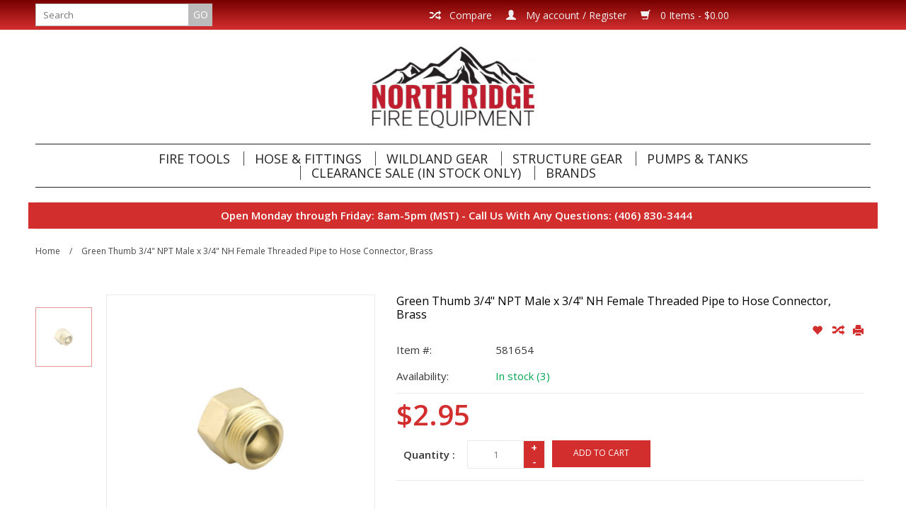

--- FILE ---
content_type: text/html;charset=utf-8
request_url: https://www.northridgefire.com/brass-3-4-ght-female-x-3-4-npt-male.html
body_size: 14391
content:
<!DOCTYPE html>
<html lang="us">
  <head>
    
    
    <meta charset="utf-8"/>
<!-- [START] 'blocks/head.rain' -->
<!--

  (c) 2008-2026 Lightspeed Netherlands B.V.
  http://www.lightspeedhq.com
  Generated: 26-01-2026 @ 21:59:26

-->
<link rel="canonical" href="https://www.northridgefire.com/brass-3-4-ght-female-x-3-4-npt-male.html"/>
<link rel="alternate" href="https://www.northridgefire.com/index.rss" type="application/rss+xml" title="New products"/>
<meta name="robots" content="noodp,noydir"/>
<meta name="google-site-verification" content="U6rdQS-ZkqlfCxk2xVMmxrPVcxLsf22Hb4A7A2doSmY"/>
<meta property="og:url" content="https://www.northridgefire.com/brass-3-4-ght-female-x-3-4-npt-male.html?source=facebook"/>
<meta property="og:site_name" content="North Ridge Fire Equipment"/>
<meta property="og:title" content="3/4&quot; NPT Male x 3/4&quot; NH Female"/>
<meta property="og:description" content="Brass, Male/Female 3/4&quot; NPT Male x 3/4&quot; GHT Female"/>
<meta property="og:image" content="https://cdn.shoplightspeed.com/shops/622638/files/17967301/green-thumb-3-4-npt-male-x-3-4-nh-female-threaded.jpg"/>
<script>
var ae_lsecomapps_account_shop_id = "1260";
</script>
<script src="https://lsecom.advision-ecommerce.com/apps/js/api/affirm.min.js"></script>
<!--[if lt IE 9]>
<script src="https://cdn.shoplightspeed.com/assets/html5shiv.js?2025-02-20"></script>
<![endif]-->
<!-- [END] 'blocks/head.rain' -->
    
    <!-- Google Tag Manager -->
<script>(function(w,d,s,l,i){w[l]=w[l]||[];w[l].push({'gtm.start':
new Date().getTime(),event:'gtm.js'});var f=d.getElementsByTagName(s)[0],
j=d.createElement(s),dl=l!='dataLayer'?'&l='+l:'';j.async=true;j.src=
'https://www.googletagmanager.com/gtm.js?id='+i+dl;f.parentNode.insertBefore(j,f);
})(window,document,'script','dataLayer','GTM-WL49RKT');</script>
<!-- End Google Tag Manager -->
    
    <title>3/4&quot; NPT Male x 3/4&quot; NH Female - North Ridge Fire Equipment</title>
    <meta name="description" content="Brass, Male/Female 3/4&quot; NPT Male x 3/4&quot; GHT Female" />
    <meta name="keywords" content="Green, Thumb, 3/4&quot;, Garden, Hose, Male, Female, NPT" />
    <!-- Mobile viewport optimized: h5bp.com/viewport -->
    <meta name="viewport" content="width=device-width, initial-scale=1, maximum-scale=1">
    <!--[if IE]>
    <meta http-equiv="X-UA-Compatible" content="IE=edge,chrome=1" />
    <![endif]-->
    <meta name="apple-mobile-web-app-capable" content="yes">
    <meta name="apple-mobile-web-app-status-bar-style" content="black">
    
    <link rel="shortcut icon" href="https://cdn.shoplightspeed.com/shops/622638/themes/8956/assets/favicon.ico?20220420210625" type="image/x-icon" />
    
    <link href='//fonts.googleapis.com/css?family=Open%20Sans:400,300,600' rel='stylesheet' type='text/css'>
    <link href='//fonts.googleapis.com/css?family=Open%20Sans:400,300,600' rel='stylesheet' type='text/css'>
    <link href='//fonts.googleapis.com/css?family=Open%20Sans:400,300,600' rel='stylesheet' type='text/css'>
    <link rel="shortcut icon" href="https://cdn.shoplightspeed.com/shops/622638/themes/8956/assets/favicon.ico?20220420210625" type="image/x-icon" /> 
    <link rel="stylesheet" href="https://cdn.shoplightspeed.com/shops/622638/themes/8956/assets/bootstrap.css?2025090219441220200707155754" />
    <link rel="stylesheet" href="https://cdn.shoplightspeed.com/shops/622638/themes/8956/assets/style.css?2025090219441220200707155754" />
    <link rel="stylesheet" href="https://cdn.shoplightspeed.com/assets/gui-2-0.css?2025-02-20" />
    <link rel="stylesheet" href="https://cdn.shoplightspeed.com/assets/gui-responsive-2-0.css?2025-02-20" />  
    
    <link rel="stylesheet" href="https://cdn.shoplightspeed.com/shops/622638/themes/8956/assets/custom.css?2025090219441220200707155754" />
    <script src="https://cdn.shoplightspeed.com/assets/jquery-1-9-1.js?2025-02-20"></script>
    <script src="https://cdn.shoplightspeed.com/assets/jquery-ui-1-10-1.js?2025-02-20"></script>
    
    <!-- Theme Related Custom CSS File Include -->
    <link rel="stylesheet" href="//maxcdn.bootstrapcdn.com/font-awesome/4.3.0/css/font-awesome.min.css"> <!-- Include Font Awesome Stylesheet -->
    <link rel="stylesheet" href="https://cdn.shoplightspeed.com/shops/622638/themes/8956/assets/theme.css?2025090219441220200707155754" />
    <link rel="stylesheet" href="https://cdn.shoplightspeed.com/shops/622638/themes/8956/assets/owl-carousel.css?2025090219441220200707155754" />
    <link rel="stylesheet" href="https://cdn.shoplightspeed.com/shops/622638/themes/8956/assets/jquery-treeview.css?2025090219441220200707155754" />
    <link rel="stylesheet" href="https://cdn.shoplightspeed.com/shops/622638/themes/8956/assets/media.css?2025090219441220200707155754" />     
    <link rel="stylesheet" href="https://cdn.shoplightspeed.com/shops/622638/themes/8956/assets/settings.css?2025090219441220200707155754" />  
    
    <!-- FONT AWESOME -->
    <script src="https://kit.fontawesome.com/16813b9c0e.js" crossorigin="anonymous"></script>
    
    <!-- Theme Related Custom Script File Include -->
    <script type="text/javascript" src="https://cdn.shoplightspeed.com/shops/622638/themes/8956/assets/easyresponsivetabs.js?2025090219441220200707155754"></script>
    <script type="text/javascript" src="https://cdn.shoplightspeed.com/shops/622638/themes/8956/assets/imageloaded.js?2025090219441220200707155754"></script>
    <script type="text/javascript" src="https://cdn.shoplightspeed.com/shops/622638/themes/8956/assets/jquery-treeview.js?2025090219441220200707155754"></script>
    <script type="text/javascript" src="https://cdn.shoplightspeed.com/shops/622638/themes/8956/assets/owl-carousel.js?2025090219441220200707155754"></script>
    
    
    <script type="text/javascript" src="https://cdn.shoplightspeed.com/shops/622638/themes/8956/assets/site.js?2025090219441220200707155754"></script>
    
    
    <script type="text/javascript" src="https://cdn.shoplightspeed.com/shops/622638/themes/8956/assets/global.js?2025090219441220200707155754"></script>
    <script type="text/javascript" src="https://cdn.shoplightspeed.com/shops/622638/themes/8956/assets/jcarousel.js?2025090219441220200707155754"></script>
    <script type="text/javascript" src="https://cdn.shoplightspeed.com/assets/gui.js?2025-02-20"></script>
    <script type="text/javascript" src="https://cdn.shoplightspeed.com/assets/gui-responsive-2-0.js?2025-02-20"></script>
          
    <script>// highlight current day on opening hours
$(document).ready(function() {
$('.opening-hours li').eq(new Date().getDay()).addClass('today');
});
    </script>
    
    <!--[if lt IE 9]>
    <link rel="stylesheet" href="https://cdn.shoplightspeed.com/shops/622638/themes/8956/assets/style-ie.css?2025090219441220200707155754" />
    <![endif]-->

   
    <!-- Facebook Pixel Code -->
<script>
  !function(f,b,e,v,n,t,s)
  {if(f.fbq)return;n=f.fbq=function(){n.callMethod?
  n.callMethod.apply(n,arguments):n.queue.push(arguments)};
  if(!f._fbq)f._fbq=n;n.push=n;n.loaded=!0;n.version='2.0';
  n.queue=[];t=b.createElement(e);t.async=!0;
  t.src=v;s=b.getElementsByTagName(e)[0];
  s.parentNode.insertBefore(t,s)}(window, document,'script',
  'https://connect.facebook.net/en_US/fbevents.js');
  fbq('init', '1493900230754337');
  fbq('track', 'PageView');
</script>
<noscript><img height="1" width="1" style="display:none"
  src="https://www.facebook.com/tr?id=1493900230754337&ev=PageView&noscript=1"
/></noscript>
<!-- End Facebook Pixel Code -->
  <meta name="google-site-verification" content="E8_JoHiNV2tSN-lWuPR86k1AiI2aNHLt3u4Lici5cq4"/>
    <!-- Reviews -->
<script src="https://apps.elfsight.com/p/platform.js" defer></script>    
  </head>
  

  <body class="lan-us">  
 
<!-- Google Tag Manager (noscript) -->
<noscript><iframe src="https://www.googletagmanager.com/ns.html?id=GTM-WL49RKT"
height="0" width="0" style="display:none;visibility:hidden"></iframe></noscript>
<!-- End Google Tag Manager (noscript) -->
    
    
    <script>
  var sider_start = 767
</script>
<header class="class-767  Preset_1  ">
  <div class="abc" style="display:none;">767</div>
  <script>var searchURL = 'https://www.northridgefire.com/search/'; </script>
  <!-- Top Navigation Starts -->
  <div class="topnav">
    <div class="container">
      <div class="row">
                <div class="right rightlinks   col-xs-12 col-sm-10 col-md-10  ">
          <a href="https://www.northridgefire.com/cart/" title="Cart" class="cart right"> 
            <span class="glyphicon glyphicon-shopping-cart"></span>
            0  Items  - $0.00
          </a>
                    
          <a href="https://www.northridgefire.com/account/" title="My account" class="my-account right">
            <span class="glyphicon glyphicon-user"></span>
            My account / Register
          </a>
                    <a href="https://www.northridgefire.com/compare/" class="right comparelink">
            <span class="glyphicon glyphicon-random"></span>
            Compare
          </a>
          <div class="right headersearch">
            <form action="https://www.northridgefire.com/search/" method="get" id="formSearch" class="searchForm">
              <input type="text" name="q" autocomplete="off"  value="" placeholder="Search"/>
              <span onclick="$('#formSearch').submit();" title="Search" class="searchicon">GO</span>
            </form>
            <div class="autocomplete" style="display:none;">
              <div class="products">
              </div>
              <div class="more"><a href="">View all results <span></span></a></div>
            </div>
          </div>
        </div>
        <div class="col-xs-12 mobilesearch" style="display:none;"></div>
      </div>
    </div>
  </div>
  <a href="javascript:void(0);" class="topnavlogin"></a>
  <!-- Top Navigation Ends -->
  <div class="navigation">
    <div class="container">
      <div class="align">
        <div class="burger">
          <img src="https://cdn.shoplightspeed.com/shops/622638/themes/8956/assets/hamburger.png?2025090219441220200707155754" width="32" height="32" alt="Menu" />
        </div>
        <!-- Please don't delete - Language, Currency and Account Menu will display here in Preset_2 Starts -->
        <div class="Preset_2HeaderRight" style="display:none;"></div>
        <!-- Please don't delete - Language, Currency and Account Menu will display here in Preset_2 Ends -->        
        <div class="vertical logo">
          <a href="https://www.northridgefire.com/" title="Wildland and Structure Firefighting Gear - Missoula, Montana">
            <img src="https://cdn.shoplightspeed.com/shops/622638/themes/8956/assets/logo.png?20220420210625" alt="Wildland and Structure Firefighting Gear - Missoula, Montana" />
          </a>
        </div>
        <nav class="nonbounce desktop vertical" style="display:none;">
          <!-- Please don't delete - Search box will display here in Preset_2 Starts -->
          <div class="Preset_2Search" style="display:none;"></div>
          <!-- Please don't delete - Search box will display here in Preset_2 Ends -->
          <ul>
                        <li class="item sub">
              <a class="itemLink" href="https://www.northridgefire.com/fire-tools/" title="Fire Tools">Fire Tools</a>
                            <span class="glyphicon glyphicon-play"></span>
              <ul class="subnav">
                                <li class="subitem">
                  <a class="subitemLink" href="https://www.northridgefire.com/fire-tools/field-notebooks/" title="Field Notebooks">Field Notebooks</a>
                                  </li>
                                <li class="subitem">
                  <a class="subitemLink" href="https://www.northridgefire.com/fire-tools/hand-tools-accessories/" title="Hand Tools &amp; Accessories">Hand Tools &amp; Accessories</a>
                                    <ul class="subnav">
                                        <li class="subitem aa">
                      <a class="subitemLink" href="https://www.northridgefire.com/fire-tools/hand-tools-accessories/wildland/" title="Wildland">Wildland</a>
                    </li>
                                        <li class="subitem aa">
                      <a class="subitemLink" href="https://www.northridgefire.com/fire-tools/hand-tools-accessories/structure/" title="Structure">Structure</a>
                    </li>
                                        <li class="subitem aa">
                      <a class="subitemLink" href="https://www.northridgefire.com/fire-tools/hand-tools-accessories/pocket-tools-knives/" title="Pocket Tools &amp; Knives">Pocket Tools &amp; Knives</a>
                    </li>
                                      </ul>
                                  </li>
                                <li class="subitem">
                  <a class="subitemLink" href="https://www.northridgefire.com/fire-tools/lighting-flashlights/" title="Lighting &amp; Flashlights">Lighting &amp; Flashlights</a>
                                  </li>
                                <li class="subitem">
                  <a class="subitemLink" href="https://www.northridgefire.com/fire-tools/vehicle-accessories/" title="Vehicle Accessories">Vehicle Accessories</a>
                                    <ul class="subnav">
                                        <li class="subitem aa">
                      <a class="subitemLink" href="https://www.northridgefire.com/fire-tools/vehicle-accessories/steps-handles/" title="Steps &amp; Handles">Steps &amp; Handles</a>
                    </li>
                                        <li class="subitem aa">
                      <a class="subitemLink" href="https://www.northridgefire.com/fire-tools/vehicle-accessories/wheel-chocs/" title="Wheel Chocs">Wheel Chocs</a>
                    </li>
                                        <li class="subitem aa">
                      <a class="subitemLink" href="https://www.northridgefire.com/fire-tools/vehicle-accessories/brackets-mounting/" title="Brackets &amp; Mounting">Brackets &amp; Mounting</a>
                    </li>
                                        <li class="subitem aa">
                      <a class="subitemLink" href="https://www.northridgefire.com/fire-tools/vehicle-accessories/traffic-safety-lights/" title="Traffic Safety &amp; Lights">Traffic Safety &amp; Lights</a>
                    </li>
                                        <li class="subitem aa">
                      <a class="subitemLink" href="https://www.northridgefire.com/fire-tools/vehicle-accessories/gauges/" title="Gauges">Gauges</a>
                    </li>
                                        <li class="subitem aa">
                      <a class="subitemLink" href="https://www.northridgefire.com/fire-tools/vehicle-accessories/monitors/" title="Monitors">Monitors</a>
                    </li>
                                        <li class="subitem aa">
                      <a class="subitemLink" href="https://www.northridgefire.com/fire-tools/vehicle-accessories/sirens/" title="Sirens">Sirens</a>
                    </li>
                                      </ul>
                                  </li>
                                <li class="subitem">
                  <a class="subitemLink" href="https://www.northridgefire.com/fire-tools/drip-torches-parts/" title="Drip Torches &amp; Parts">Drip Torches &amp; Parts</a>
                                  </li>
                                <li class="subitem">
                  <a class="subitemLink" href="https://www.northridgefire.com/fire-tools/fire-extinguishers/" title="Fire Extinguishers">Fire Extinguishers</a>
                                  </li>
                              </ul>
                          </li>
                        <li class="item sub">
              <a class="itemLink" href="https://www.northridgefire.com/hose-fittings/" title="Hose &amp; Fittings">Hose &amp; Fittings</a>
                            <span class="glyphicon glyphicon-play"></span>
              <ul class="subnav">
                                <li class="subitem">
                  <a class="subitemLink" href="https://www.northridgefire.com/hose-fittings/adapters-hose-fittings/" title="Adapters &amp; Hose Fittings">Adapters &amp; Hose Fittings</a>
                                    <ul class="subnav">
                                        <li class="subitem aa">
                      <a class="subitemLink" href="https://www.northridgefire.com/hose-fittings/adapters-hose-fittings/double-male-adapters/" title="Double Male Adapters">Double Male Adapters</a>
                    </li>
                                        <li class="subitem aa">
                      <a class="subitemLink" href="https://www.northridgefire.com/hose-fittings/adapters-hose-fittings/double-female-adapters/" title="Double Female Adapters">Double Female Adapters</a>
                    </li>
                                        <li class="subitem aa">
                      <a class="subitemLink" href="https://www.northridgefire.com/hose-fittings/adapters-hose-fittings/male-female-adapters/" title="Male - Female Adapters">Male - Female Adapters</a>
                    </li>
                                        <li class="subitem aa">
                      <a class="subitemLink" href="https://www.northridgefire.com/hose-fittings/adapters-hose-fittings/swivel-adapters/" title="Swivel Adapters">Swivel Adapters</a>
                    </li>
                                        <li class="subitem aa">
                      <a class="subitemLink" href="https://www.northridgefire.com/hose-fittings/adapters-hose-fittings/hose-couplings/" title="Hose Couplings">Hose Couplings</a>
                    </li>
                                        <li class="subitem aa">
                      <a class="subitemLink" href="https://www.northridgefire.com/hose-fittings/adapters-hose-fittings/cam-locks/" title="Cam Locks">Cam Locks</a>
                    </li>
                                        <li class="subitem aa">
                      <a class="subitemLink" href="https://www.northridgefire.com/hose-fittings/adapters-hose-fittings/caps/" title="Caps">Caps</a>
                    </li>
                                        <li class="subitem aa">
                      <a class="subitemLink" href="https://www.northridgefire.com/hose-fittings/adapters-hose-fittings/pin-lugs/" title="Pin Lugs">Pin Lugs</a>
                    </li>
                                        <li class="subitem aa">
                      <a class="subitemLink" href="https://www.northridgefire.com/hose-fittings/adapters-hose-fittings/plugs/" title="Plugs">Plugs</a>
                    </li>
                                        <li class="subitem aa">
                      <a class="subitemLink" href="https://www.northridgefire.com/hose-fittings/adapters-hose-fittings/quick-connectors/" title="Quick Connectors">Quick Connectors</a>
                    </li>
                                      </ul>
                                  </li>
                                <li class="subitem">
                  <a class="subitemLink" href="https://www.northridgefire.com/hose-fittings/fire-hose/" title="Fire Hose">Fire Hose</a>
                                    <ul class="subnav">
                                        <li class="subitem aa">
                      <a class="subitemLink" href="https://www.northridgefire.com/hose-fittings/fire-hose/1-fire-hose/" title="1&quot; Fire Hose">1&quot; Fire Hose</a>
                    </li>
                                        <li class="subitem aa">
                      <a class="subitemLink" href="https://www.northridgefire.com/hose-fittings/fire-hose/15-fire-hose/" title="1.5&quot; Fire Hose">1.5&quot; Fire Hose</a>
                    </li>
                                        <li class="subitem aa">
                      <a class="subitemLink" href="https://www.northridgefire.com/hose-fittings/fire-hose/175-fire-hose/" title="1.75&quot; Fire Hose">1.75&quot; Fire Hose</a>
                    </li>
                                        <li class="subitem aa">
                      <a class="subitemLink" href="https://www.northridgefire.com/hose-fittings/fire-hose/25-fire-hose/" title="2.5&quot; Fire Hose">2.5&quot; Fire Hose</a>
                    </li>
                                        <li class="subitem aa">
                      <a class="subitemLink" href="https://www.northridgefire.com/hose-fittings/fire-hose/3-fire-hose/" title="3&quot; Fire Hose">3&quot; Fire Hose</a>
                    </li>
                                        <li class="subitem aa">
                      <a class="subitemLink" href="https://www.northridgefire.com/hose-fittings/fire-hose/booster-hose/" title="Booster Hose">Booster Hose</a>
                    </li>
                                        <li class="subitem aa">
                      <a class="subitemLink" href="https://www.northridgefire.com/hose-fittings/fire-hose/mop-up-hose/" title="Mop Up Hose">Mop Up Hose</a>
                    </li>
                                      </ul>
                                  </li>
                                <li class="subitem">
                  <a class="subitemLink" href="https://www.northridgefire.com/hose-fittings/foam-water-enhancers/" title="Foam &amp; Water Enhancers">Foam &amp; Water Enhancers</a>
                                  </li>
                                <li class="subitem">
                  <a class="subitemLink" href="https://www.northridgefire.com/hose-fittings/gaskets/" title="Gaskets">Gaskets</a>
                                  </li>
                                <li class="subitem">
                  <a class="subitemLink" href="https://www.northridgefire.com/hose-fittings/hose-clamps/" title="Hose Clamps">Hose Clamps</a>
                                  </li>
                                <li class="subitem">
                  <a class="subitemLink" href="https://www.northridgefire.com/hose-fittings/hose-reels/" title="Hose Reels">Hose Reels</a>
                                    <ul class="subnav">
                                        <li class="subitem aa">
                      <a class="subitemLink" href="https://www.northridgefire.com/hose-fittings/hose-reels/hose-reel-parts/" title="Hose Reel Parts">Hose Reel Parts</a>
                    </li>
                                      </ul>
                                  </li>
                                <li class="subitem">
                  <a class="subitemLink" href="https://www.northridgefire.com/hose-fittings/nozzles/" title="Nozzles">Nozzles</a>
                                    <ul class="subnav">
                                        <li class="subitem aa">
                      <a class="subitemLink" href="https://www.northridgefire.com/hose-fittings/nozzles/3-4-nozzles/" title="3/4&quot; Nozzles">3/4&quot; Nozzles</a>
                    </li>
                                        <li class="subitem aa">
                      <a class="subitemLink" href="https://www.northridgefire.com/hose-fittings/nozzles/1-nozzles/" title="1&quot; Nozzles">1&quot; Nozzles</a>
                    </li>
                                        <li class="subitem aa">
                      <a class="subitemLink" href="https://www.northridgefire.com/hose-fittings/nozzles/15-nozzles/" title="1.5&quot; Nozzles">1.5&quot; Nozzles</a>
                    </li>
                                        <li class="subitem aa">
                      <a class="subitemLink" href="https://www.northridgefire.com/hose-fittings/nozzles/foam-nozzles/" title="Foam Nozzles">Foam Nozzles</a>
                    </li>
                                      </ul>
                                  </li>
                                <li class="subitem">
                  <a class="subitemLink" href="https://www.northridgefire.com/hose-fittings/pipe-couplings-fittings/" title="Pipe Couplings &amp; Fittings">Pipe Couplings &amp; Fittings</a>
                                    <ul class="subnav">
                                        <li class="subitem aa">
                      <a class="subitemLink" href="https://www.northridgefire.com/hose-fittings/pipe-couplings-fittings/bell-reducers/" title="Bell Reducers">Bell Reducers</a>
                    </li>
                                        <li class="subitem aa">
                      <a class="subitemLink" href="https://www.northridgefire.com/hose-fittings/pipe-couplings-fittings/bushings/" title="Bushings">Bushings</a>
                    </li>
                                        <li class="subitem aa">
                      <a class="subitemLink" href="https://www.northridgefire.com/hose-fittings/pipe-couplings-fittings/crosses/" title="Crosses">Crosses</a>
                    </li>
                                        <li class="subitem aa">
                      <a class="subitemLink" href="https://www.northridgefire.com/hose-fittings/pipe-couplings-fittings/elbows/" title="Elbows">Elbows</a>
                    </li>
                                        <li class="subitem aa">
                      <a class="subitemLink" href="https://www.northridgefire.com/hose-fittings/pipe-couplings-fittings/street-elbows/" title="Street Elbows">Street Elbows</a>
                    </li>
                                        <li class="subitem aa">
                      <a class="subitemLink" href="https://www.northridgefire.com/hose-fittings/pipe-couplings-fittings/tees/" title="Tees">Tees</a>
                    </li>
                                        <li class="subitem aa">
                      <a class="subitemLink" href="https://www.northridgefire.com/hose-fittings/pipe-couplings-fittings/unions/" title="Unions">Unions</a>
                    </li>
                                        <li class="subitem aa">
                      <a class="subitemLink" href="https://www.northridgefire.com/hose-fittings/pipe-couplings-fittings/nipples/" title="Nipples">Nipples</a>
                    </li>
                                        <li class="subitem aa">
                      <a class="subitemLink" href="https://www.northridgefire.com/hose-fittings/pipe-couplings-fittings/coupling/" title="Coupling">Coupling</a>
                    </li>
                                      </ul>
                                  </li>
                                <li class="subitem">
                  <a class="subitemLink" href="https://www.northridgefire.com/hose-fittings/pressure-hose/" title="Pressure Hose">Pressure Hose</a>
                                  </li>
                                <li class="subitem">
                  <a class="subitemLink" href="https://www.northridgefire.com/hose-fittings/suction-hose/" title="Suction Hose">Suction Hose</a>
                                  </li>
                                <li class="subitem">
                  <a class="subitemLink" href="https://www.northridgefire.com/hose-fittings/valves-wyes-strainers/" title="Valves, Wyes &amp; Strainers">Valves, Wyes &amp; Strainers</a>
                                    <ul class="subnav">
                                        <li class="subitem aa">
                      <a class="subitemLink" href="https://www.northridgefire.com/hose-fittings/valves-wyes-strainers/3-way-valves/" title="3-Way Valves">3-Way Valves</a>
                    </li>
                                        <li class="subitem aa">
                      <a class="subitemLink" href="https://www.northridgefire.com/hose-fittings/valves-wyes-strainers/ball-valves/" title="Ball Valves">Ball Valves</a>
                    </li>
                                        <li class="subitem aa">
                      <a class="subitemLink" href="https://www.northridgefire.com/hose-fittings/valves-wyes-strainers/check-valves/" title="Check Valves">Check Valves</a>
                    </li>
                                        <li class="subitem aa">
                      <a class="subitemLink" href="https://www.northridgefire.com/hose-fittings/valves-wyes-strainers/foot-valves-strainers/" title="Foot Valves &amp; Strainers">Foot Valves &amp; Strainers</a>
                    </li>
                                        <li class="subitem aa">
                      <a class="subitemLink" href="https://www.northridgefire.com/hose-fittings/valves-wyes-strainers/gate-valves/" title="Gate Valves">Gate Valves</a>
                    </li>
                                        <li class="subitem aa">
                      <a class="subitemLink" href="https://www.northridgefire.com/hose-fittings/valves-wyes-strainers/pressure-relief-valves/" title="Pressure Relief Valves">Pressure Relief Valves</a>
                    </li>
                                        <li class="subitem aa">
                      <a class="subitemLink" href="https://www.northridgefire.com/hose-fittings/valves-wyes-strainers/service-kits-parts/" title="Service Kits &amp; Parts">Service Kits &amp; Parts</a>
                    </li>
                                        <li class="subitem aa">
                      <a class="subitemLink" href="https://www.northridgefire.com/hose-fittings/valves-wyes-strainers/wyes-t-valves/" title="Wyes &amp; T-Valves">Wyes &amp; T-Valves</a>
                    </li>
                                      </ul>
                                  </li>
                              </ul>
                          </li>
                        <li class="item sub">
              <a class="itemLink" href="https://www.northridgefire.com/wildland-gear/" title="Wildland Gear">Wildland Gear</a>
                            <span class="glyphicon glyphicon-play"></span>
              <ul class="subnav">
                                <li class="subitem">
                  <a class="subitemLink" href="https://www.northridgefire.com/wildland-gear/backpacks-bags/" title="Backpacks &amp; Bags">Backpacks &amp; Bags</a>
                                    <ul class="subnav">
                                        <li class="subitem aa">
                      <a class="subitemLink" href="https://www.northridgefire.com/wildland-gear/backpacks-bags/fire-packs/" title="Fire Packs">Fire Packs</a>
                    </li>
                                        <li class="subitem aa">
                      <a class="subitemLink" href="https://www.northridgefire.com/wildland-gear/backpacks-bags/medic-packs/" title="Medic Packs">Medic Packs</a>
                    </li>
                                        <li class="subitem aa">
                      <a class="subitemLink" href="https://www.northridgefire.com/wildland-gear/backpacks-bags/fire-pumps/" title="Fire Pumps">Fire Pumps</a>
                    </li>
                                        <li class="subitem aa">
                      <a class="subitemLink" href="https://www.northridgefire.com/wildland-gear/backpacks-bags/radio-harnesses-holders/" title="Radio Harnesses &amp; Holders">Radio Harnesses &amp; Holders</a>
                    </li>
                                        <li class="subitem aa">
                      <a class="subitemLink" href="https://www.northridgefire.com/wildland-gear/backpacks-bags/bags/" title="Bags">Bags</a>
                    </li>
                                        <li class="subitem aa">
                      <a class="subitemLink" href="https://www.northridgefire.com/wildland-gear/backpacks-bags/attachments-accessories/" title="Attachments &amp; Accessories">Attachments &amp; Accessories</a>
                    </li>
                                      </ul>
                                  </li>
                                <li class="subitem">
                  <a class="subitemLink" href="https://www.northridgefire.com/wildland-gear/boots-footwear/" title="Boots &amp; Footwear">Boots &amp; Footwear</a>
                                    <ul class="subnav">
                                        <li class="subitem aa">
                      <a class="subitemLink" href="https://www.northridgefire.com/wildland-gear/boots-footwear/mens/" title="Men&#039;s">Men&#039;s</a>
                    </li>
                                        <li class="subitem aa">
                      <a class="subitemLink" href="https://www.northridgefire.com/wildland-gear/boots-footwear/womens/" title="Women&#039;s">Women&#039;s</a>
                    </li>
                                        <li class="subitem aa">
                      <a class="subitemLink" href="https://www.northridgefire.com/wildland-gear/boots-footwear/accessories/" title="Accessories">Accessories</a>
                    </li>
                                      </ul>
                                  </li>
                                <li class="subitem">
                  <a class="subitemLink" href="https://www.northridgefire.com/wildland-gear/wildland-clothing/" title="Wildland Clothing">Wildland Clothing</a>
                                    <ul class="subnav">
                                        <li class="subitem aa">
                      <a class="subitemLink" href="https://www.northridgefire.com/wildland-gear/wildland-clothing/wildland-shirts/" title="Wildland Shirts">Wildland Shirts</a>
                    </li>
                                        <li class="subitem aa">
                      <a class="subitemLink" href="https://www.northridgefire.com/wildland-gear/wildland-clothing/wildland-pants/" title="Wildland Pants">Wildland Pants</a>
                    </li>
                                        <li class="subitem aa">
                      <a class="subitemLink" href="https://www.northridgefire.com/wildland-gear/wildland-clothing/dual-certified/" title="Dual Certified">Dual Certified</a>
                    </li>
                                        <li class="subitem aa">
                      <a class="subitemLink" href="https://www.northridgefire.com/wildland-gear/wildland-clothing/womens-wildland/" title="Women&#039;s Wildland">Women&#039;s Wildland</a>
                    </li>
                                        <li class="subitem aa">
                      <a class="subitemLink" href="https://www.northridgefire.com/wildland-gear/wildland-clothing/jackets-coats/" title="Jackets &amp; Coats">Jackets &amp; Coats</a>
                    </li>
                                        <li class="subitem aa">
                      <a class="subitemLink" href="https://www.northridgefire.com/wildland-gear/wildland-clothing/belts/" title="Belts">Belts</a>
                    </li>
                                      </ul>
                                  </li>
                                <li class="subitem">
                  <a class="subitemLink" href="https://www.northridgefire.com/wildland-gear/face-neck-protection/" title="Face &amp; Neck Protection">Face &amp; Neck Protection</a>
                                  </li>
                                <li class="subitem">
                  <a class="subitemLink" href="https://www.northridgefire.com/wildland-gear/fire-shelters-first-aid/" title="Fire Shelters &amp; First Aid">Fire Shelters &amp; First Aid</a>
                                  </li>
                                <li class="subitem">
                  <a class="subitemLink" href="https://www.northridgefire.com/wildland-gear/gloves/" title="Gloves">Gloves</a>
                                  </li>
                                <li class="subitem">
                  <a class="subitemLink" href="https://www.northridgefire.com/wildland-gear/goggles-eyewear/" title="Goggles &amp; Eyewear">Goggles &amp; Eyewear</a>
                                  </li>
                                <li class="subitem">
                  <a class="subitemLink" href="https://www.northridgefire.com/wildland-gear/helmets-hard-hats/" title="Helmets / Hard Hats">Helmets / Hard Hats</a>
                                  </li>
                                <li class="subitem">
                  <a class="subitemLink" href="https://www.northridgefire.com/wildland-gear/sawyer-logging/" title="Sawyer &amp; Logging">Sawyer &amp; Logging</a>
                                    <ul class="subnav">
                                        <li class="subitem aa">
                      <a class="subitemLink" href="https://www.northridgefire.com/wildland-gear/sawyer-logging/chainsaw-bar-covers/" title="Chainsaw Bar Covers">Chainsaw Bar Covers</a>
                    </li>
                                        <li class="subitem aa">
                      <a class="subitemLink" href="https://www.northridgefire.com/wildland-gear/sawyer-logging/chainsaw-chaps/" title="Chainsaw Chaps">Chainsaw Chaps</a>
                    </li>
                                        <li class="subitem aa">
                      <a class="subitemLink" href="https://www.northridgefire.com/wildland-gear/sawyer-logging/felling-wedges/" title="Felling Wedges">Felling Wedges</a>
                    </li>
                                        <li class="subitem aa">
                      <a class="subitemLink" href="https://www.northridgefire.com/wildland-gear/sawyer-logging/flagging-tape/" title="Flagging Tape">Flagging Tape</a>
                    </li>
                                      </ul>
                                  </li>
                              </ul>
                          </li>
                        <li class="item sub">
              <a class="itemLink" href="https://www.northridgefire.com/structure-gear/" title="Structure Gear">Structure Gear</a>
                            <span class="glyphicon glyphicon-play"></span>
              <ul class="subnav">
                                <li class="subitem">
                  <a class="subitemLink" href="https://www.northridgefire.com/structure-gear/boots-footwear/" title="Boots &amp; Footwear">Boots &amp; Footwear</a>
                                    <ul class="subnav">
                                        <li class="subitem aa">
                      <a class="subitemLink" href="https://www.northridgefire.com/structure-gear/boots-footwear/mens/" title="Men&#039;s">Men&#039;s</a>
                    </li>
                                        <li class="subitem aa">
                      <a class="subitemLink" href="https://www.northridgefire.com/structure-gear/boots-footwear/womens/" title="Women&#039;s">Women&#039;s</a>
                    </li>
                                        <li class="subitem aa">
                      <a class="subitemLink" href="https://www.northridgefire.com/structure-gear/boots-footwear/accessories/" title="Accessories">Accessories</a>
                    </li>
                                      </ul>
                                  </li>
                                <li class="subitem">
                  <a class="subitemLink" href="https://www.northridgefire.com/structure-gear/stationwear/" title="Stationwear">Stationwear</a>
                                    <ul class="subnav">
                                        <li class="subitem aa">
                      <a class="subitemLink" href="https://www.northridgefire.com/structure-gear/stationwear/turnout-gear/" title="Turnout Gear">Turnout Gear</a>
                    </li>
                                        <li class="subitem aa">
                      <a class="subitemLink" href="https://www.northridgefire.com/structure-gear/stationwear/pants/" title="Pants">Pants</a>
                    </li>
                                        <li class="subitem aa">
                      <a class="subitemLink" href="https://www.northridgefire.com/structure-gear/stationwear/belts/" title="Belts">Belts</a>
                    </li>
                                        <li class="subitem aa">
                      <a class="subitemLink" href="https://www.northridgefire.com/structure-gear/stationwear/dual-certified/" title="Dual Certified">Dual Certified</a>
                    </li>
                                        <li class="subitem aa">
                      <a class="subitemLink" href="https://www.northridgefire.com/structure-gear/stationwear/jackets-coats/" title="Jackets &amp; Coats">Jackets &amp; Coats</a>
                    </li>
                                        <li class="subitem aa">
                      <a class="subitemLink" href="https://www.northridgefire.com/structure-gear/stationwear/gloves/" title="Gloves">Gloves</a>
                    </li>
                                        <li class="subitem aa">
                      <a class="subitemLink" href="https://www.northridgefire.com/structure-gear/stationwear/hoods/" title="Hoods">Hoods</a>
                    </li>
                                      </ul>
                                  </li>
                                <li class="subitem">
                  <a class="subitemLink" href="https://www.northridgefire.com/structure-gear/gear-bags/" title="Gear Bags">Gear Bags</a>
                                  </li>
                                <li class="subitem">
                  <a class="subitemLink" href="https://www.northridgefire.com/structure-gear/healthcare-ppe/" title="Healthcare PPE">Healthcare PPE</a>
                                    <ul class="subnav">
                                        <li class="subitem aa">
                      <a class="subitemLink" href="https://www.northridgefire.com/structure-gear/healthcare-ppe/respiratory-protection/" title="Respiratory Protection">Respiratory Protection</a>
                    </li>
                                        <li class="subitem aa">
                      <a class="subitemLink" href="https://www.northridgefire.com/structure-gear/healthcare-ppe/face-protection/" title="Face Protection">Face Protection</a>
                    </li>
                                        <li class="subitem aa">
                      <a class="subitemLink" href="https://www.northridgefire.com/structure-gear/healthcare-ppe/isolation-suits/" title="Isolation Suits">Isolation Suits</a>
                    </li>
                                      </ul>
                                  </li>
                                <li class="subitem">
                  <a class="subitemLink" href="https://www.northridgefire.com/structure-gear/helmets/" title="Helmets">Helmets</a>
                                    <ul class="subnav">
                                        <li class="subitem aa">
                      <a class="subitemLink" href="https://www.northridgefire.com/structure-gear/helmets/helmet-cameras/" title="Helmet Cameras">Helmet Cameras</a>
                    </li>
                                      </ul>
                                  </li>
                                <li class="subitem">
                  <a class="subitemLink" href="https://www.northridgefire.com/structure-gear/laundry-cleaning/" title="Laundry / Cleaning">Laundry / Cleaning</a>
                                    <ul class="subnav">
                                        <li class="subitem aa">
                      <a class="subitemLink" href="https://www.northridgefire.com/structure-gear/laundry-cleaning/washing-machines/" title="Washing Machines">Washing Machines</a>
                    </li>
                                        <li class="subitem aa">
                      <a class="subitemLink" href="https://www.northridgefire.com/structure-gear/laundry-cleaning/dryers-tumblers/" title="Dryers / Tumblers">Dryers / Tumblers</a>
                    </li>
                                      </ul>
                                  </li>
                                <li class="subitem">
                  <a class="subitemLink" href="https://www.northridgefire.com/structure-gear/breathing-air-supply/" title="Breathing Air Supply">Breathing Air Supply</a>
                                  </li>
                                <li class="subitem">
                  <a class="subitemLink" href="https://www.northridgefire.com/structure-gear/ppv-fans/" title="PPV Fans">PPV Fans</a>
                                  </li>
                              </ul>
                          </li>
                        <li class="item sub">
              <a class="itemLink" href="https://www.northridgefire.com/pumps-tanks/" title="Pumps &amp; Tanks">Pumps &amp; Tanks</a>
                            <span class="glyphicon glyphicon-play"></span>
              <ul class="subnav">
                                <li class="subitem">
                  <a class="subitemLink" href="https://www.northridgefire.com/pumps-tanks/pump-engines-engine-parts/" title="Pump Engines &amp; Engine Parts">Pump Engines &amp; Engine Parts</a>
                                    <ul class="subnav">
                                        <li class="subitem aa">
                      <a class="subitemLink" href="https://www.northridgefire.com/pumps-tanks/pump-engines-engine-parts/briggs-stratton-engines/" title="Briggs &amp; Stratton Engines">Briggs &amp; Stratton Engines</a>
                    </li>
                                        <li class="subitem aa">
                      <a class="subitemLink" href="https://www.northridgefire.com/pumps-tanks/pump-engines-engine-parts/briggs-stratton-engine-parts/" title="Briggs &amp; Stratton Engine Parts">Briggs &amp; Stratton Engine Parts</a>
                    </li>
                                        <li class="subitem aa">
                      <a class="subitemLink" href="https://www.northridgefire.com/pumps-tanks/pump-engines-engine-parts/honda-engines/" title="Honda Engines">Honda Engines</a>
                    </li>
                                        <li class="subitem aa">
                      <a class="subitemLink" href="https://www.northridgefire.com/pumps-tanks/pump-engines-engine-parts/honda-engine-parts/" title="Honda Engine Parts">Honda Engine Parts</a>
                    </li>
                                        <li class="subitem aa">
                      <a class="subitemLink" href="https://www.northridgefire.com/pumps-tanks/pump-engines-engine-parts/mercedes-textiles-engine-parts/" title="Mercedes Textiles Engine Parts">Mercedes Textiles Engine Parts</a>
                    </li>
                                      </ul>
                                  </li>
                                <li class="subitem">
                  <a class="subitemLink" href="https://www.northridgefire.com/pumps-tanks/pumps/" title="Pumps">Pumps</a>
                                    <ul class="subnav">
                                        <li class="subitem aa">
                      <a class="subitemLink" href="https://www.northridgefire.com/pumps-tanks/pumps/backpack-sprayer-pumps/" title="Backpack Sprayer Pumps">Backpack Sprayer Pumps</a>
                    </li>
                                        <li class="subitem aa">
                      <a class="subitemLink" href="https://www.northridgefire.com/pumps-tanks/pumps/bosworth-hand-pumps/" title="Bosworth Hand Pumps">Bosworth Hand Pumps</a>
                    </li>
                                        <li class="subitem aa">
                      <a class="subitemLink" href="https://www.northridgefire.com/pumps-tanks/pumps/darley-pumps/" title="Darley Pumps">Darley Pumps</a>
                    </li>
                                        <li class="subitem aa">
                      <a class="subitemLink" href="https://www.northridgefire.com/pumps-tanks/pumps/hale-pumps/" title="Hale Pumps">Hale Pumps</a>
                    </li>
                                        <li class="subitem aa">
                      <a class="subitemLink" href="https://www.northridgefire.com/pumps-tanks/pumps/honda-pumps/" title="Honda Pumps">Honda Pumps</a>
                    </li>
                                        <li class="subitem aa">
                      <a class="subitemLink" href="https://www.northridgefire.com/pumps-tanks/pumps/koshin-pumps/" title="Koshin Pumps">Koshin Pumps</a>
                    </li>
                                        <li class="subitem aa">
                      <a class="subitemLink" href="https://www.northridgefire.com/pumps-tanks/pumps/mercedes-textiles-pumps/" title="Mercedes Textiles Pumps">Mercedes Textiles Pumps</a>
                    </li>
                                        <li class="subitem aa">
                      <a class="subitemLink" href="https://www.northridgefire.com/pumps-tanks/pumps/pacer-pumps/" title="Pacer Pumps">Pacer Pumps</a>
                    </li>
                                        <li class="subitem aa">
                      <a class="subitemLink" href="https://www.northridgefire.com/pumps-tanks/pumps/pentair-hypro-shurflo/" title="Pentair Hypro Shurflo">Pentair Hypro Shurflo</a>
                    </li>
                                        <li class="subitem aa">
                      <a class="subitemLink" href="https://www.northridgefire.com/pumps-tanks/pumps/robwen-pumps/" title="Robwen Pumps">Robwen Pumps</a>
                    </li>
                                        <li class="subitem aa">
                      <a class="subitemLink" href="https://www.northridgefire.com/pumps-tanks/pumps/waterous-pumps/" title="Waterous Pumps">Waterous Pumps</a>
                    </li>
                                        <li class="subitem aa">
                      <a class="subitemLink" href="https://www.northridgefire.com/pumps-tanks/pumps/vallfirest-pumps/" title="Vallfirest Pumps">Vallfirest Pumps</a>
                    </li>
                                      </ul>
                                  </li>
                                <li class="subitem">
                  <a class="subitemLink" href="https://www.northridgefire.com/pumps-tanks/pump-accessories/" title="Pump Accessories">Pump Accessories</a>
                                  </li>
                                <li class="subitem">
                  <a class="subitemLink" href="https://www.northridgefire.com/pumps-tanks/pump-parts/" title="Pump Parts">Pump Parts</a>
                                    <ul class="subnav">
                                        <li class="subitem aa">
                      <a class="subitemLink" href="https://www.northridgefire.com/pumps-tanks/pump-parts/bosworth-pump-parts/" title="Bosworth Pump Parts">Bosworth Pump Parts</a>
                    </li>
                                        <li class="subitem aa">
                      <a class="subitemLink" href="https://www.northridgefire.com/pumps-tanks/pump-parts/hale-pump-parts/" title="Hale Pump Parts">Hale Pump Parts</a>
                    </li>
                                        <li class="subitem aa">
                      <a class="subitemLink" href="https://www.northridgefire.com/pumps-tanks/pump-parts/koshin-pump-parts/" title="Koshin Pump Parts">Koshin Pump Parts</a>
                    </li>
                                        <li class="subitem aa">
                      <a class="subitemLink" href="https://www.northridgefire.com/pumps-tanks/pump-parts/mercedes-textiles-pump-parts/" title="Mercedes Textiles Pump Parts">Mercedes Textiles Pump Parts</a>
                    </li>
                                        <li class="subitem aa">
                      <a class="subitemLink" href="https://www.northridgefire.com/pumps-tanks/pump-parts/robwen-pump-parts/" title="Robwen Pump Parts">Robwen Pump Parts</a>
                    </li>
                                      </ul>
                                  </li>
                                <li class="subitem">
                  <a class="subitemLink" href="https://www.northridgefire.com/pumps-tanks/water-tanks/" title="Water Tanks">Water Tanks</a>
                                    <ul class="subnav">
                                        <li class="subitem aa">
                      <a class="subitemLink" href="https://www.northridgefire.com/pumps-tanks/water-tanks/portable-water-tanks/" title="Portable Water Tanks">Portable Water Tanks</a>
                    </li>
                                        <li class="subitem aa">
                      <a class="subitemLink" href="https://www.northridgefire.com/pumps-tanks/water-tanks/skid-tanks/" title="Skid Tanks">Skid Tanks</a>
                    </li>
                                        <li class="subitem aa">
                      <a class="subitemLink" href="https://www.northridgefire.com/pumps-tanks/water-tanks/water-tank-accessories/" title="Water Tank Accessories">Water Tank Accessories</a>
                    </li>
                                      </ul>
                                  </li>
                              </ul>
                          </li>
                        <li class="item">
              <a class="itemLink" href="https://www.northridgefire.com/clearance-sale-in-stock-only/" title="Clearance Sale (IN STOCK ONLY)">Clearance Sale (IN STOCK ONLY)</a>
                          </li>
                        
            <!--
                        <li class="item"><a href="https://www.northridgefire.com/service/about/" title="About Us" class="itemLink" >About Us</a></li>
                        <li class="item"><a href="https://www.northridgefire.com/service/" title="Contact Us" class="itemLink" >Contact Us</a></li>
                        <li class="item"><a href="https://www.northridgefire.com/service/partners/" title="Partners" class="itemLink" >Partners</a></li>
                        <li class="item"><a href="https://www.northridgefire.com/service/general-terms-conditions/" title="Terms &amp; Conditions" class="itemLink" >Terms &amp; Conditions</a></li>
                        <li class="item"><a href="https://www.northridgefire.com/service/privacy-policy/" title="Privacy Policy" class="itemLink" >Privacy Policy</a></li>
                        <li class="item"><a href="https://www.northridgefire.com/service/payment-methods/" title="Payment Methods" class="itemLink" >Payment Methods</a></li>
                        <li class="item"><a href="https://www.northridgefire.com/service/shipping-returns/" title="Shipping &amp; Returns" class="itemLink" >Shipping &amp; Returns</a></li>
                        <li class="item"><a href="https://www.northridgefire.com/service/wick-fsp4200-parts-diagram/" title="Wick FSP4200 Parts Diagram" class="itemLink" >Wick FSP4200 Parts Diagram</a></li>
                        <li class="item"><a href="https://www.northridgefire.com/service/reviews/" title="Reviews" class="itemLink" >Reviews</a></li>
                        <li class="item"><a href="https://www.northridgefire.com/service/pump-warranty-registration/" title="Hale Pump Registration" class="itemLink" >Hale Pump Registration</a></li>
                        <li class="item"><a href="https://www.northridgefire.com/service/canada-shipments/" title="Canada Shipments" class="itemLink" >Canada Shipments</a></li>
                        <li class="item"><a href="https://www.northridgefire.com/service/minimum-ppe-requirements-for-wildland-fire-fightin/" title="Minimum Requirements for Wildland Fire Fighting" class="itemLink" >Minimum Requirements for Wildland Fire Fighting</a></li>
                        <li class="item"><a href="https://www.northridgefire.com/service/wildland-engine-minimum-requirements/" title="Wildland Engine Minimum Requirements" class="itemLink" >Wildland Engine Minimum Requirements</a></li>
                        -->
            
                                                <li class="item"><a class="itemLink" href="https://www.northridgefire.com/brands/" title="Brands">Brands</a></li>
                                                
          </ul>
          <span class="glyphicon glyphicon-remove"></span>  
        </nav>
      </div>
    </div>
  </div>
  
  <div class="container proswrapper">
  <div class="pros row text-center">
                         
    
          
        
            <div class="col-xs-12 col-md-12 pro"><div class="box"><span class="glyphicon glyphicon-ok"></span> <div>Open Monday through Friday: 8am-5pm (MST) - Call Us With Any Questions: (406) 830-3444 </div></div></div>          </div>
</div>
</header>

<script>
  jQuery(document).ready(function(){
    var MenuBoxHeight = jQuery(window).height()-jQuery("body > header").height()-20;
    jQuery("nav ul").css("max-height", MenuBoxHeight);
  });
  jQuery(window).resize(function(){
    var MenuBoxHeight = jQuery(window).height()-jQuery("body > header").height()-20;
    jQuery("nav ul").css("max-height", MenuBoxHeight);
  });
</script>    <div class="wrapper">
      <div class="container content">
                <div itemscope itemtype="http://data-vocabulary.org/Product">
  <div class="page-title" itemprop="name">
    <div class="col-md-12 breadcrumbs text-left">
      <a href="https://www.northridgefire.com/" title="Home">Home</a>
            / <a itemprop="url" href="https://www.northridgefire.com/brass-3-4-ght-female-x-3-4-npt-male.html">Green Thumb 3/4&quot; NPT Male x 3/4&quot; NH Female Threaded Pipe to Hose Connector, Brass</a>
            <p style="clear:both; line-height:10px;">&nbsp;</p><br />
    </div>  
  </div>
  <div class="product-wrap clear">
    <div class="row">
      <div class="col-sm-1 col-md-1 product-thumbs">
        
                  <div class="thumbs cycle-slideshow" >
                                    <div class="slide">
              <a data-image-id="17967301" class="thumb-0 active">
                                                <img src="https://cdn.shoplightspeed.com/shops/622638/files/17967301/156x164x1/green-thumb-3-4-npt-male-x-3-4-nh-female-threaded.jpg" alt="Green Thumb 3/4&quot; NPT Male x 3/4&quot; NH Female Threaded Pipe to Hose Connector, Brass" title="Green Thumb 3/4&quot; NPT Male x 3/4&quot; NH Female Threaded Pipe to Hose Connector, Brass"/>
                                              </a>
            </div>
                      </div>
          <!-- used in backend below 1025 view -->
          <div class="thumbs mobileview nodisplay" style="display:none !important;">
                        <a data-image-id="17967301" class="thumb-0 active first last">thumb-0</a>
                      </div>
          <!-- used in backend below 1025 view -->   
        </div>
        
        
       
        
        <div class="product-img col-sm-4 col-md-4">
          <div class="zoombox">
            <div class="images">
               
              <meta itemprop="image" content="https://cdn.shoplightspeed.com/shops/622638/files/17967301/300x250x2/green-thumb-3-4-npt-male-x-3-4-nh-female-threaded.jpg" />              
                            <a class="zoom first" data-image-id="17967301">             
                                                <img src="https://cdn.shoplightspeed.com/shops/622638/files/17967301/green-thumb-3-4-npt-male-x-3-4-nh-female-threaded.jpg" alt="Green Thumb 3/4&quot; NPT Male x 3/4&quot; NH Female Threaded Pipe to Hose Connector, Brass">
                                              </a> 
                          </div>
          </div>
        </div>
        
        <div itemprop="offerDetails" itemscope class="product-info col-sm-7 col-md-7"> 
          <meta itemprop="description" content="Brass, Male/Female 3/4&quot; NPT Male x 3/4&quot; GHT Female" />          <div class="col-sm-12 col-md-12">
            <h1 class="product-page left" itemprop="name" content="Green Thumb 3/4&quot; NPT Male x 3/4&quot; NH Female Threaded Pipe to Hose Connector, Brass">Green Thumb 3/4&quot; NPT Male x 3/4&quot; NH Female Threaded Pipe to Hose Connector, Brass</h1> 
            <div class="right icons">
              <a href="https://www.northridgefire.com/account/wishlistAdd/17550112/?variant_id=28955774" title="Add to wishlist">
                <span class="glyphicon glyphicon-heart"></span>
              </a>
              <a href="https://www.northridgefire.com/compare/add/28955774/" title="Add to compare">
                <span class="glyphicon glyphicon-random"></span>
              </a>
              <a href="#" onclick="window.print(); return false;" title="Print">
                <span class="glyphicon glyphicon-print"></span>
              </a>
            </div>
                        <div class="clear">
                                          <div class="details">
                            
                                <div class="clear">
                  <div class="label">Item #:</div>
                  <div class="value">581654</div>
                </div>
                                                                                 <div class="clear">
                  <div class="label">Availability:</div>
                  <div class="value"><span class="in-stock">In stock 
                                        (3)
                    </span>
                                      </div>
                </div>
                                                                              </div>
           
              
                            
              
              <meta itemprop="price" content="2.95" />
              <meta itemprop="currency" content="USD" />
                            <meta itemprop="availability" content="in_stock" />
              <meta itemprop="quantity" content="3" />
                            
              <form action="https://www.northridgefire.com/cart/add/28955774/" id="product_configure_form" method="post">
                                                 <input type="hidden" name="bundle_id" id="product_configure_bundle_id" value="">
                                 
                <div class="product-price">
                  <div class="price-wrap clear"> 
                                        <div>
                      <span itemprop="offers" itemscope itemtype="http://schema.org/Offer" class="price"><strong itemprop="price">$2.95</span> 
                      <!-- <small class="price-tax">Excl. tax</small>    -->
                                        </div>
                  <div class="cart clear"> 
                    <div class="cart col-md-12">
                                            <div class="label">Quantity : </div>
                      <div class="value"><input type="text" name="quantity" value="1" class="left"/>
                        <div class="change left">
                          <a href="javascript:;" onclick="updateQuantity('up');" class="up">+</a>
                          <a href="javascript:;" onclick="updateQuantity('down');" class="down">-</a>
                        </div>
                      </div>
                                            <div class="actions left">
                                                <a href="javascript:;" onclick="$('#product_configure_form').submit();" class="btn" title="Add to cart" >
                          Add to cart
                        </a>
                                              </div>
                    </div>
                  </div>
                </div>
              </form>
            </div>
            <div class="product-actions row clear">
  <div class="social-media col-xs-12 col-md-12 clear">
                        
    <div class="social-block social-block-facebook">
      <div id="fb-root"></div>
      <script>(function(d, s, id) {
  var js, fjs = d.getElementsByTagName(s)[0];
  if (d.getElementById(id)) return;
    js = d.createElement(s); js.id = id;
  js.src = "//connect.facebook.net/en_GB/all.js#xfbml=1&appId=154005474684339";
  fjs.parentNode.insertBefore(js, fjs);
}(document, 'script', 'facebook-jssdk'));</script>
      <div class="fb-like" data-href="https://www.northridgefire.com/brass-3-4-ght-female-x-3-4-npt-male.html" data-send="false" data-layout="button_count" data-width="85" data-show-faces="false"></div>
    </div>
                        
  </div>
</div>          </div>   
        </div>
      </div>
    </div>
    <!-- Product Tabs Starts -->
    <div class="row">
    <div class="col-sm-12 col-md-12">
      <div class="product-tabs clear">
  <div id="tabs" class="product-tabs-list">
    <ul class="resp-tabs-list">
      <li class="active col-2 information" > Information </li>
            <li class="col-2 reviews" > Reviews</li>      <li class="tagstitle"> Product Tags </li>      
    </ul>
    <div class="resp-tabs-container">
      <div id="information-tab" class="page info active tab-content">
        <h3><img style="display: block; margin-left: auto; margin-right: auto;" src="https://encrypted-tbn0.gstatic.com/images?q=tbn:ANd9GcTkXdUMQmbmD9sgH9NjCbGi_hEJzkcRsJFCRA&amp;usqp=CAU" alt="Green Thumb Brass Double Female Swivel Hose Connector 3/4" /></h3>
<p>Threaded pipe to hose connector. 3/4" NPT Male x 3/4" NH Female. Brass.</p>
<p> </p>
                  
      </div>
            
      <div id="review-tab" class="page reviews tab-content" >

                
                
        
        <div class="bottom">
          <div class="right">
            <a class="btn" href="https://www.northridgefire.com/account/review/17550112/">Add your review</a>
          </div>
          

          
          
        </div>          
        
                
        
      </div>
            <div id="tag-tab" class="page tags tab-content">
        
        <div class="tags-actions">
                    <a href="https://www.northridgefire.com/tags/brass/" title="Brass">Brass</a>
                    <a href="https://www.northridgefire.com/tags/hose-connector/" title="Hose Connector">Hose Connector</a>
                    <a href="https://www.northridgefire.com/tags/nh/" title="NH">NH</a>
                    <a href="https://www.northridgefire.com/tags/npt/" title="NPT">NPT</a>
                  </div>
        
      </div>
            
    </div>
  </div>
</div>    </div>
    </div>  
    
          <!-- Product Tabs Ends -->
  </div>

    <div class="products related">
    <div class="col-md-12 clear">
      <div class="relatedproduct">
        <h3>Related products</h3>
      </div>
      <div id="related-product" class="products owl-carousel clear">
                <div class="item">
          <div class="product ">
  <div class="image-wrap">
        <a href="https://www.northridgefire.com/true-value-581155-10pk-ght-gaskets-washers.html" title="Hose Washers, Vinyl, 10-Pk.">
       
           
                  <img src="https://cdn.shoplightspeed.com/shops/622638/files/11603194/281x380x1/hose-washers-vinyl-10-pk.jpg" class="aa" width="281" height="380" alt="Hose Washers, Vinyl, 10-Pk." title="Hose Washers, Vinyl, 10-Pk." />
                </a>
    <div class="btncover description">
      <div class="clear">
        <a href="https://www.northridgefire.com/true-value-581155-10pk-ght-gaskets-washers.html" title="View Product"> <span class="viewbtn">View</span> </a>
      </div>
    </div>
  </div>
  
  <div class="info">
    <a href="https://www.northridgefire.com/true-value-581155-10pk-ght-gaskets-washers.html" title="Hose Washers, Vinyl, 10-Pk." class="title">
      Hose Washers, Vinyl, 10-Pk.
    </a>
    <div class="pricebox">
              
      $1.95 
       
                </div>    
    
    <div class="ratingwrapper">
      <!--  -->
            <div class="clear">
              </div>
    </div>
  </div>
</div>
        </div>
                <div class="item">
          <div class="product ">
  <div class="image-wrap">
        <a href="https://www.northridgefire.com/true-value-581213-3-4-brass-ght-shut-off.html" title="3/4&quot; GHT Single Shut Off">
       
           
                  <img src="https://cdn.shoplightspeed.com/shops/622638/files/12950253/281x380x1/3-4-ght-single-shut-off.jpg" class="aa" width="281" height="380" alt="3/4&quot; GHT Single Shut Off" title="3/4&quot; GHT Single Shut Off" />
                </a>
    <div class="btncover description">
      <div class="clear">
        <a href="https://www.northridgefire.com/true-value-581213-3-4-brass-ght-shut-off.html" title="View Product"> <span class="viewbtn">View</span> </a>
      </div>
    </div>
  </div>
  
  <div class="info">
    <a href="https://www.northridgefire.com/true-value-581213-3-4-brass-ght-shut-off.html" title="3/4&quot; GHT Single Shut Off" class="title">
      3/4&quot; GHT Single Shut Off
    </a>
    <div class="pricebox">
              
      $7.95 
       
                </div>    
    
    <div class="ratingwrapper">
      <!--  -->
            <div class="clear">
              </div>
    </div>
  </div>
</div>
<div class="clearfix visible-xs"></div>
        </div>
                <div class="item">
          <div class="product ">
  <div class="image-wrap">
        <a href="https://www.northridgefire.com/true-value-581296-3-4-brass-gated-wye.html" title="Brass 2-Way Connector">
       
           
                  <img src="https://cdn.shoplightspeed.com/shops/622638/files/12998323/281x380x1/brass-2-way-connector.jpg" class="aa" width="281" height="380" alt="Brass 2-Way Connector" title="Brass 2-Way Connector" />
                </a>
    <div class="btncover description">
      <div class="clear">
        <a href="https://www.northridgefire.com/true-value-581296-3-4-brass-gated-wye.html" title="View Product"> <span class="viewbtn">View</span> </a>
      </div>
    </div>
  </div>
  
  <div class="info">
    <a href="https://www.northridgefire.com/true-value-581296-3-4-brass-gated-wye.html" title="Brass 2-Way Connector" class="title">
      Brass 2-Way Connector
    </a>
    <div class="pricebox">
              
      $12.95 
       
                </div>    
    
    <div class="ratingwrapper">
      <!--  -->
            <div class="clear">
              </div>
    </div>
  </div>
</div>
        </div>
                <div class="item">
          <div class="product ">
  <div class="image-wrap">
        <a href="https://www.northridgefire.com/true-value-581522-3-4-brass-twist-nozzle.html" title="4-Inch Brass Twist Hose Nozzle">
       
           
                  <img src="https://cdn.shoplightspeed.com/shops/622638/files/12950495/281x380x1/4-inch-brass-twist-hose-nozzle.jpg" class="aa" width="281" height="380" alt="4-Inch Brass Twist Hose Nozzle" title="4-Inch Brass Twist Hose Nozzle" />
                </a>
    <div class="btncover description">
      <div class="clear">
        <a href="https://www.northridgefire.com/true-value-581522-3-4-brass-twist-nozzle.html" title="View Product"> <span class="viewbtn">View</span> </a>
      </div>
    </div>
  </div>
  
  <div class="info">
    <a href="https://www.northridgefire.com/true-value-581522-3-4-brass-twist-nozzle.html" title="4-Inch Brass Twist Hose Nozzle" class="title">
      4-Inch Brass Twist Hose Nozzle
    </a>
    <div class="pricebox">
              
      $8.95 
       
                </div>    
    
    <div class="ratingwrapper">
      <!--  -->
            <div class="clear">
              </div>
    </div>
  </div>
</div>
<div class="clearfix visible-xs"></div>
        </div>
                <div class="item">
          <div class="product ">
  <div class="image-wrap">
        <a href="https://www.northridgefire.com/581643-3-4-ght-male-x-3-4-npt-male.html" title="Double Male 3/4&quot; NH x 3/4&quot; NPT x 1/2&quot; NPT Female Threaded Pipe to Hose Connector">
       
           
                  <img src="https://cdn.shoplightspeed.com/shops/622638/files/12949946/281x380x1/double-male-3-4-nh-x-3-4-npt-x-1-2-npt-female-thre.jpg" class="aa" width="281" height="380" alt="Double Male 3/4&quot; NH x 3/4&quot; NPT x 1/2&quot; NPT Female Threaded Pipe to Hose Connector" title="Double Male 3/4&quot; NH x 3/4&quot; NPT x 1/2&quot; NPT Female Threaded Pipe to Hose Connector" />
                </a>
    <div class="btncover description">
      <div class="clear">
        <a href="https://www.northridgefire.com/581643-3-4-ght-male-x-3-4-npt-male.html" title="View Product"> <span class="viewbtn">View</span> </a>
      </div>
    </div>
  </div>
  
  <div class="info">
    <a href="https://www.northridgefire.com/581643-3-4-ght-male-x-3-4-npt-male.html" title="Double Male 3/4&quot; NH x 3/4&quot; NPT x 1/2&quot; NPT Female Threaded Pipe to Hose Connector" class="title">
      Double Male 3/4&quot; NH x 3/4&quot; NPT x 1/2&quot; NPT Female Threaded Pipe to Hose Connector
    </a>
    <div class="pricebox">
              
      $3.95 
       
                </div>    
    
    <div class="ratingwrapper">
      <!--  -->
            <div class="clear">
              </div>
    </div>
  </div>
</div>
        </div>
                <div class="item">
          <div class="product ">
  <div class="image-wrap">
        <a href="https://www.northridgefire.com/3-4ght-x-1-2-npt-double-female-swivel.html" title="Double Female Swivel 1/2&quot; NPT x 3/4&quot; NH Threaded Pipe to Hose Connector">
       
           
                  <img src="https://cdn.shoplightspeed.com/shops/622638/files/17966703/281x380x1/double-female-swivel-1-2-npt-x-3-4-nh-threaded-pip.jpg" class="aa" width="281" height="380" alt="Double Female Swivel 1/2&quot; NPT x 3/4&quot; NH Threaded Pipe to Hose Connector" title="Double Female Swivel 1/2&quot; NPT x 3/4&quot; NH Threaded Pipe to Hose Connector" />
                </a>
    <div class="btncover description">
      <div class="clear">
        <a href="https://www.northridgefire.com/3-4ght-x-1-2-npt-double-female-swivel.html" title="View Product"> <span class="viewbtn">View</span> </a>
      </div>
    </div>
  </div>
  
  <div class="info">
    <a href="https://www.northridgefire.com/3-4ght-x-1-2-npt-double-female-swivel.html" title="Double Female Swivel 1/2&quot; NPT x 3/4&quot; NH Threaded Pipe to Hose Connector" class="title">
      Double Female Swivel 1/2&quot; NPT x 3/4&quot; NH Threaded Pipe to Hose Connector
    </a>
    <div class="pricebox">
              
      $2.80 
       
                </div>    
    
    <div class="ratingwrapper">
      <!--  -->
            <div class="clear">
              </div>
    </div>
  </div>
</div>
<div class="clearfix visible-xs"></div>
        </div>
                <div class="item">
          <div class="product ">
  <div class="image-wrap">
        <a href="https://www.northridgefire.com/5512ghtkit-brass-coupling-kit-mytiflo-3-4.html" title="Mercedes Textiles 3/4&quot; Brass Hose Coupling Kit for Mop-Up Hose">
       
           
                  <img src="https://cdn.shoplightspeed.com/shops/622638/files/17936216/281x380x1/mercedes-textiles-3-4-brass-hose-coupling-kit-for.jpg" class="aa" width="281" height="380" alt="Mercedes Textiles 3/4&quot; Brass Hose Coupling Kit for Mop-Up Hose" title="Mercedes Textiles 3/4&quot; Brass Hose Coupling Kit for Mop-Up Hose" />
                </a>
    <div class="btncover description">
      <div class="clear">
        <a href="https://www.northridgefire.com/5512ghtkit-brass-coupling-kit-mytiflo-3-4.html" title="View Product"> <span class="viewbtn">View</span> </a>
      </div>
    </div>
  </div>
  
  <div class="info">
    <a href="https://www.northridgefire.com/5512ghtkit-brass-coupling-kit-mytiflo-3-4.html" title="Mercedes Textiles 3/4&quot; Brass Hose Coupling Kit for Mop-Up Hose" class="title">
      3/4&quot; Brass Hose Coupling Kit for Mop-Up Hose
    </a>
    <div class="pricebox">
              
      $13.15 
       
                </div>    
    
    <div class="ratingwrapper">
      <!--  -->
            <div class="clear">
              </div>
    </div>
  </div>
</div>
        </div>
              </div>
    </div>
  </div>                  
    
  
  </div>
<script src="https://cdn.shoplightspeed.com/shops/622638/themes/8956/assets/jquery-zoom-min.js?2025090219441220200707155754" type="text/javascript"></script>
<script type="text/javascript">
  function updateQuantity(way){
    var quantity = parseInt($('.cart input').val());
    
    if (way == 'up'){
      if (quantity < 3){
        quantity++;
          } else {
          quantity = 3;
      }
    } else {
      if (quantity > 1){
        quantity--;
          } else {
          quantity = 1;
      }
    }
    
    $('.cart input').val(quantity);
    
  }
  function resizeproductthumb(){
    if(parseInt(jQuery(window).width()) < 1025){
      jQuery(".product-img").attr("class","product-img col-sm-5 col-md-5");
    }else{
      jQuery(".product-img").attr("class","product-img col-sm-4 col-md-4");
    }
  }
  resizeproductthumb();
  jQuery(window).resize(resizeproductthumb);
  jQuery("#nextmain").live("click",function(){
    jQuery(".thumbs.mobileview  a.active").next().trigger("click");
    if(jQuery(".thumbs.mobileview  a.active").is(".last")){jQuery(this).addClass("disable");}else{jQuery("#nextmain.disable,#prevmain.disable").removeClass("disable");}
  });
  jQuery("#prevmain").live("click",function(){
    jQuery(".thumbs.mobileview  a.active").prev().trigger("click");
    if(jQuery(".thumbs.mobileview  a.active").is(".first")){jQuery(this).addClass("disable");}else{jQuery("#nextmain.disable,#prevmain.disable").removeClass("disable");}
  });  
</script>        
      </div>
      
      <footer>
  <div class="upperfooter">
    <div class="container">
      <div class="social row">
                <div class="newsletter col-xs-12 col-sm-7 col-md-7">
          <span class="title">Sign up for our newsletter:</span>
          <form id="formNewsletter" action="https://www.northridgefire.com/account/newsletter/" method="post">
            <input type="hidden" name="key" value="54c6393b206968191e88a65bfc08a334" />
            <input type="text" name="email" id="formNewsletterEmail" value="" placeholder="E-mail Address"/>
            <a class="btn" href="#" onclick="$('#formNewsletter').submit(); return false;" title="Subscribe" >GO</a>
          </form>
          <script type="text/javascript">
            // <!--
            $('#formNewsletter').submit(function() {
              if($('#formNewsletterEmail').val() == '') {
                alert('You forgot to type in your email address.');
                $('#formNewsletterEmail').focus();
                return false;
              }
              
              if($('#formNewsletterEmail').val().indexOf('@') == -1 || $('#formNewsletterEmail').val().indexOf('.') == -1) {
                alert('Please enter a valid email address, such as test@example.com.');
                $('#formNewsletterEmail').focus();
                $('#formNewsletterEmail').select();
                return false;
              }
              
              // Set the action of the form to stop spammers
              $('#formNewsletter').append("<input type=\"hidden\" name=\"check\" value=\"1\" \/>");
              return true;
              
            });
            // -->
          </script>
        </div>
                        <div class="social-media col-xs-12 col-md-12  col-sm-5 col-md-5 text-right">
          <a href="https://www.facebook.com/NorthRidgeFire" class="social-icon facebook" target="_blank" title="Facebook North Ridge Fire Equipment"></a>                                        <a href="https://www.youtube.com/channel/UCLZGZ5WK4CI3E6daNtG1BLg" class="social-icon youtube" target="_blank" title="Youtube North Ridge Fire Equipment" ></a>                    <a href="https://www.instagram.com/northridgefireequipment/" class="social-icon instagram" target="_blank" title="Instagram North Ridge Fire Equipment"></a>              
        </div>
              </div>
    </div>
  </div>
  <div class="container">
    <div class="links row">
      <div class="col-xs-12 col-sm-12 col-md-3 pagelinks">
        <strong>Customer service</strong>
        <ul class="toggle">
                    <li><a href="https://www.northridgefire.com/service/about/" title="About Us">About Us</a></li>
                    <li><a href="https://www.northridgefire.com/service/" title="Contact Us">Contact Us</a></li>
                    <li><a href="https://www.northridgefire.com/service/partners/" title="Partners">Partners</a></li>
                    <li><a href="https://www.northridgefire.com/service/general-terms-conditions/" title="Terms &amp; Conditions">Terms &amp; Conditions</a></li>
                    <li><a href="https://www.northridgefire.com/service/privacy-policy/" title="Privacy Policy">Privacy Policy</a></li>
                    <li><a href="https://www.northridgefire.com/service/payment-methods/" title="Payment Methods">Payment Methods</a></li>
                    <li><a href="https://www.northridgefire.com/service/shipping-returns/" title="Shipping &amp; Returns">Shipping &amp; Returns</a></li>
                    <li><a href="https://www.northridgefire.com/service/wick-fsp4200-parts-diagram/" title="Wick FSP4200 Parts Diagram">Wick FSP4200 Parts Diagram</a></li>
                    <li><a href="https://www.northridgefire.com/service/reviews/" title="Reviews">Reviews</a></li>
                    <li><a href="https://www.northridgefire.com/service/pump-warranty-registration/" title="Hale Pump Registration">Hale Pump Registration</a></li>
                    <li><a href="https://www.northridgefire.com/service/canada-shipments/" title="Canada Shipments">Canada Shipments</a></li>
                    <li><a href="https://www.northridgefire.com/service/minimum-ppe-requirements-for-wildland-fire-fightin/" title="Minimum Requirements for Wildland Fire Fighting">Minimum Requirements for Wildland Fire Fighting</a></li>
                    <li><a href="https://www.northridgefire.com/service/wildland-engine-minimum-requirements/" title="Wildland Engine Minimum Requirements">Wildland Engine Minimum Requirements</a></li>
                  </ul>
      </div>
      <div class="col-xs-12 col-sm-12 col-md-3 productlinks">
        <strong>Products</strong>
        <ul class="toggle">
          <li><a href="https://www.northridgefire.com/collection/" title="All products">All products</a></li>
          <li><a href="https://www.northridgefire.com/collection/?sort=newest" title="New products">New products</a></li>
          <li><a href="https://www.northridgefire.com/collection/offers/" title="Offers">Offers</a></li>
          <li><a href="https://www.northridgefire.com/brands/" title="Brands">Brands</a></li>          <li><a href="https://www.northridgefire.com/tags/" title="Tags">Tags</a></li>          <li><a href="https://www.northridgefire.com/index.rss" title="RSS feed">RSS feed</a></li>
        </ul>
      </div>       
      <div class="col-xs-12 col-sm-6 col-md-3 accountlinks">
        <strong>
                    My account
                  </strong>
        
                <div class="footerloginform toggle clear">
          <form class="formLogin" action="https://www.northridgefire.com/account/loginPost/" method="post">
            <input type="hidden" name="key" value="54c6393b206968191e88a65bfc08a334" />
            <input type="hidden" name="type" value="login" />
            <input type="text" name="email" id="formLoginEmail" placeholder ="Email" />
            <input type="password" name="password" id="formLoginPassword" placeholder ="Password" />
            <input type="submit" value="Login" class="btn" />
          </form>
        </div>
              </div>
      <div class="col-xs-12 col-sm-6 col-md-3 companyaddress">
        <strong>Company information</strong>
        <div class="toggle">
          <strong class="addresstitle">North Ridge Fire Equipment</strong>          <span class="contact-description">1400 Stoddard St.  Missoula, Montana </span>                    <div class="contact phone">
            (406) 830-3444
          </div>
                              <div class="contact email">
            <a href="/cdn-cgi/l/email-protection#2a594b464f596a4445585e4258434e4d4f4c43584f04494547" title="Email"><span class="__cf_email__" data-cfemail="245745484157644a4b56504c564d404341424d56410a474b49">[email&#160;protected]</span></a>
          </div>
                            </div>
      </div>
    </div>
    <div class="footerbottom">
      <div class="col-xs-12 col-sm-12 col-md-6 paymentmethod">
        <strong> Payment methods </strong>
        <div class="toggle">
                    <a href="https://www.northridgefire.com/service/payment-methods/" title="Payment methods">
            <img src="https://cdn.shoplightspeed.com/assets/icon-payment-creditcard.png?2025-02-20" alt="Credit Card" />
          </a>
                  </div>
      </div>
      
      <div class="col-xs-12 col-sm-12 col-md-3 FooterSeals">
              </div>
      <div class="col-xs-12 col-sm-12 col-md-3 FooterSeals">
              </div>
    </div>
  </div>
    <div class="copyright-payment">
    <hr class="full-width" />
    <div class="container">
      <div class="row">
        <div class="copyright col-xs-12 col-sm-6 col-md-6">
          © Copyright 2026 North Ridge Fire Equipment
        </div>
        <div class="payments col-xs-12 col-sm-6 col-md-6 text-right">
          Wildland Firefighting Gear - Missoula, Montana
          <!--          Powered by
                    <a href="http://www.lightspeedhq.com" title="Lightspeed" target="_blank">Lightspeed</a> -->
                                      </div>
      </div>
    </div>
      </div>
</footer>    </div>
    <!-- [START] 'blocks/body.rain' -->
<script data-cfasync="false" src="/cdn-cgi/scripts/5c5dd728/cloudflare-static/email-decode.min.js"></script><script>
(function () {
  var s = document.createElement('script');
  s.type = 'text/javascript';
  s.async = true;
  s.src = 'https://www.northridgefire.com/services/stats/pageview.js?product=17550112&hash=04ad';
  ( document.getElementsByTagName('head')[0] || document.getElementsByTagName('body')[0] ).appendChild(s);
})();
</script>
  
<!-- Global site tag (gtag.js) - Google Analytics -->
<script async src="https://www.googletagmanager.com/gtag/js?id=G-64X2BW90RF"></script>
<script>
    window.dataLayer = window.dataLayer || [];
    function gtag(){dataLayer.push(arguments);}

        gtag('consent', 'default', {"ad_storage":"denied","ad_user_data":"denied","ad_personalization":"denied","analytics_storage":"denied","region":["AT","BE","BG","CH","GB","HR","CY","CZ","DK","EE","FI","FR","DE","EL","HU","IE","IT","LV","LT","LU","MT","NL","PL","PT","RO","SK","SI","ES","SE","IS","LI","NO","CA-QC"]});
    
    gtag('js', new Date());
    gtag('config', 'G-64X2BW90RF', {
        'currency': 'USD',
                'country': 'US'
    });

        gtag('event', 'view_item', {"items":[{"item_id":"581654","item_name":"3\/4\" NPT Male x 3\/4\" NH Female Threaded Pipe to Hose Connector","currency":"USD","item_brand":"","item_variant":"Default","price":2.95,"quantity":1,"item_category":"Adapters & Hose Fittings","item_category2":"Hose & Fittings","item_category3":"Male - Female Adapters"}],"currency":"USD","value":2.95});
    </script>
  <script>
    !function(f,b,e,v,n,t,s)
    {if(f.fbq)return;n=f.fbq=function(){n.callMethod?
        n.callMethod.apply(n,arguments):n.queue.push(arguments)};
        if(!f._fbq)f._fbq=n;n.push=n;n.loaded=!0;n.version='2.0';
        n.queue=[];t=b.createElement(e);t.async=!0;
        t.src=v;s=b.getElementsByTagName(e)[0];
        s.parentNode.insertBefore(t,s)}(window, document,'script',
        'https://connect.facebook.net/en_US/fbevents.js');
    $(document).ready(function (){
        fbq('init', '1493900230754337');
                fbq('track', 'ViewContent', {"content_ids":["28955774"],"content_name":"Green Thumb 3\/4\" NPT Male x 3\/4\" NH Female Threaded Pipe to Hose Connector, Brass","currency":"USD","value":"2.95","content_type":"product","source":false});
                fbq('track', 'PageView', []);
            });
</script>
<noscript>
    <img height="1" width="1" style="display:none" src="https://www.facebook.com/tr?id=1493900230754337&ev=PageView&noscript=1"
    /></noscript>
  <script id="mcjs">!function(c,h,i,m,p){m=c.createElement(h),p=c.getElementsByTagName(h)[0],m.async=1,m.src=i,p.parentNode.insertBefore(m,p)}(document,"script","https://chimpstatic.com/mcjs-connected/js/users/dc806330638e52f0f4003522c/24413be67b85c4b6fed0ab315.js");</script>
<script src="https://storage.googleapis.com/vrview/2.0/build/vrview.min.js"></script>

<!-- Google Tag Manager -->
<script>(function(w,d,s,l,i){w[l]=w[l]||[];w[l].push({'gtm.start':
new Date().getTime(),event:'gtm.js'});var f=d.getElementsByTagName(s)[0],
j=d.createElement(s),dl=l!='dataLayer'?'&l='+l:'';j.async=true;j.src=
'https://www.googletagmanager.com/gtm.js?id='+i+dl;f.parentNode.insertBefore(j,f);
})(window,document,'script','dataLayer','GTM-WL49RKT');</script>
<!-- End Google Tag Manager -->
<script>
(function () {
  var s = document.createElement('script');
  s.type = 'text/javascript';
  s.async = true;
  s.src = 'https://chimpstatic.com/mcjs-connected/js/users/dc806330638e52f0f4003522c/5c26dccaefde4310c29f7d8e0.js';
  ( document.getElementsByTagName('head')[0] || document.getElementsByTagName('body')[0] ).appendChild(s);
})();
</script>
<script>
_affirm_config = {
     public_api_key:  "",
     script:          "https://cdn1-sandbox.affirm.com/js/v2/affirm.js"
 };
 (function(l,g,m,e,a,f,b){var d,c=l[m]||{},h=document.createElement(f),n=document.getElementsByTagName(f)[0],k=function(a,b,c){return function(){a[b]._.push([c,arguments])}};c[e]=k(c,e,"set");d=c[e];c[a]={};c[a]._=[];d._=[];c[a][b]=k(c,a,b);a=0;for(b="set add save post open empty reset on off trigger ready setProduct".split(" ");a<b.length;a++)d[b[a]]=k(c,e,b[a]);a=0;for(b=["get","token","url","items"];a<b.length;a++)d[b[a]]=function(){};h.async=!0;h.src=g[f];n.parentNode.insertBefore(h,n);delete g[f];d(g);l[m]=c})(window,_affirm_config,"affirm","checkout","ui","script","ready");var affirm_product = [];
affirm_product["us"] = "<span id=\"affirm-product-display\"><span class=\"affirm-as-low-as\" data-amount=\"{PRICE}\" data-affirm-type=\"\" data-affirm-color=\"\" data-sku=\"{SKU}\" data-brand=\"{BRAND}\" data-category=\"{CATEGORY}\" data-page-type=\"product\"><\/span><\/span>";affirm_product["en"] = "<span id=\"affirm-product-display\"><span class=\"affirm-as-low-as\" data-amount=\"{PRICE}\" data-affirm-type=\"\" data-affirm-color=\"\" data-sku=\"{SKU}\" data-brand=\"{BRAND}\" data-category=\"{CATEGORY}\" data-page-type=\"product\"><\/span><\/span>";
affirm_product["es"] = "<span id=\"affirm-product-display\"><span class=\"affirm-as-low-as\" data-amount=\"{PRICE}\" data-affirm-type=\"\" data-affirm-color=\"\" data-sku=\"{SKU}\" data-brand=\"{BRAND}\" data-category=\"{CATEGORY}\" data-page-type=\"product\"><\/span><\/span>";
affirm_product["fr"] = "<span id=\"affirm-product-display\"><span class=\"affirm-as-low-as\" data-amount=\"{PRICE}\" data-affirm-type=\"\" data-affirm-color=\"\" data-sku=\"{SKU}\" data-brand=\"{BRAND}\" data-category=\"{CATEGORY}\" data-page-type=\"product\"><\/span><\/span>";
affirm_product["de"] = "<span id=\"affirm-product-display\"><span class=\"affirm-as-low-as\" data-amount=\"{PRICE}\" data-affirm-type=\"\" data-affirm-color=\"\" data-sku=\"{SKU}\" data-brand=\"{BRAND}\" data-category=\"{CATEGORY}\" data-page-type=\"product\"><\/span><\/span>";
affirm_product["nl"] = "<span id=\"affirm-product-display\"><span class=\"affirm-as-low-as\" data-amount=\"{PRICE}\" data-affirm-type=\"\" data-affirm-color=\"\" data-sku=\"{SKU}\" data-brand=\"{BRAND}\" data-category=\"{CATEGORY}\" data-page-type=\"product\"><\/span><\/span>";
affirm_product["us"] = "<span id=\"affirm-product-display\"><span class=\"affirm-as-low-as\" data-amount=\"{PRICE}\" data-affirm-type=\"\" data-affirm-color=\"\" data-sku=\"{SKU}\" data-brand=\"{BRAND}\" data-category=\"{CATEGORY}\" data-page-type=\"product\"><\/span><\/span>";affirm_product["en"] = "<span id=\"affirm-product-display\"><span class=\"affirm-as-low-as\" data-amount=\"{PRICE}\" data-affirm-type=\"\" data-affirm-color=\"\" data-sku=\"{SKU}\" data-brand=\"{BRAND}\" data-category=\"{CATEGORY}\" data-page-type=\"product\"><\/span><\/span>";
affirm_product["fr"] = "<span id=\"affirm-product-display\"><span class=\"affirm-as-low-as\" data-amount=\"{PRICE}\" data-affirm-type=\"\" data-affirm-color=\"\" data-sku=\"{SKU}\" data-brand=\"{BRAND}\" data-category=\"{CATEGORY}\" data-page-type=\"product\"><\/span><\/span>";var affirm_cart = [];
affirm_cart["us"] = "<span id=\"affirm-cart-display\"><span class=\"affirm-as-low-as\" data-amount=\"{PRICE}\" data-affirm-type=\"\" data-affirm-color=\"\" data-page-type=\"cart\"><\/span><\/span>";affirm_cart["en"] = "<span id=\"affirm-cart-display\"><span class=\"affirm-as-low-as\" data-amount=\"{PRICE}\" data-affirm-type=\"\" data-affirm-color=\"\" data-page-type=\"cart\"><\/span><\/span>";
affirm_cart["es"] = "<span id=\"affirm-cart-display\"><span class=\"affirm-as-low-as\" data-amount=\"{PRICE}\" data-affirm-type=\"\" data-affirm-color=\"\" data-page-type=\"cart\"><\/span><\/span>";
affirm_cart["fr"] = "<span id=\"affirm-cart-display\"><span class=\"affirm-as-low-as\" data-amount=\"{PRICE}\" data-affirm-type=\"\" data-affirm-color=\"\" data-page-type=\"cart\"><\/span><\/span>";
affirm_cart["de"] = "<span id=\"affirm-cart-display\"><span class=\"affirm-as-low-as\" data-amount=\"{PRICE}\" data-affirm-type=\"\" data-affirm-color=\"\" data-page-type=\"cart\"><\/span><\/span>";
affirm_cart["nl"] = "<span id=\"affirm-cart-display\"><span class=\"affirm-as-low-as\" data-amount=\"{PRICE}\" data-affirm-type=\"\" data-affirm-color=\"\" data-page-type=\"cart\"><\/span><\/span>";
affirm_cart["us"] = "<span id=\"affirm-cart-display\"><span class=\"affirm-as-low-as\" data-amount=\"{PRICE}\" data-affirm-type=\"\" data-affirm-color=\"\" data-page-type=\"cart\"><\/span><\/span>";affirm_cart["en"] = "<span id=\"affirm-cart-display\"><span class=\"affirm-as-low-as\" data-amount=\"{PRICE}\" data-affirm-type=\"\" data-affirm-color=\"\" data-page-type=\"cart\"><\/span><\/span>";
affirm_cart["fr"] = "<span id=\"affirm-cart-display\"><span class=\"affirm-as-low-as\" data-amount=\"{PRICE}\" data-affirm-type=\"\" data-affirm-color=\"\" data-page-type=\"cart\"><\/span><\/span>";var affirm_min = 50;            // As per your affirm contract.
var affirm_max = 0;         // As per your affirm contract.

var affirm_bg = '';
var affirm_text = '';

var affirm_product_position = '';
var affirm_product_target = '';
var affirm_product_action = '';

var affirm_minicart_position = '';
var affirm_minicart_target = '';
var affirm_minicart_action = '';

var affirm_cart_position = '';
var affirm_cart_target = '';
var affirm_cart_action = '';

var affirm_currency = '';
</script>
<!-- [END] 'blocks/body.rain' -->
    <div class="hidden">
            Powered by
            <a href="http://www.lightspeedhq.com" title="Lightspeed" target="_blank">Lightspeed</a>
                      </div>
    
    
      <script>(function(){function c(){var b=a.contentDocument||a.contentWindow.document;if(b){var d=b.createElement('script');d.innerHTML="window.__CF$cv$params={r:'9c4347069fa934fc',t:'MTc2OTQ2NDc2Ni4wMDAwMDA='};var a=document.createElement('script');a.nonce='';a.src='/cdn-cgi/challenge-platform/scripts/jsd/main.js';document.getElementsByTagName('head')[0].appendChild(a);";b.getElementsByTagName('head')[0].appendChild(d)}}if(document.body){var a=document.createElement('iframe');a.height=1;a.width=1;a.style.position='absolute';a.style.top=0;a.style.left=0;a.style.border='none';a.style.visibility='hidden';document.body.appendChild(a);if('loading'!==document.readyState)c();else if(window.addEventListener)document.addEventListener('DOMContentLoaded',c);else{var e=document.onreadystatechange||function(){};document.onreadystatechange=function(b){e(b);'loading'!==document.readyState&&(document.onreadystatechange=e,c())}}}})();</script><script defer src="https://static.cloudflareinsights.com/beacon.min.js/vcd15cbe7772f49c399c6a5babf22c1241717689176015" integrity="sha512-ZpsOmlRQV6y907TI0dKBHq9Md29nnaEIPlkf84rnaERnq6zvWvPUqr2ft8M1aS28oN72PdrCzSjY4U6VaAw1EQ==" data-cf-beacon='{"rayId":"9c4347069fa934fc","version":"2025.9.1","serverTiming":{"name":{"cfExtPri":true,"cfEdge":true,"cfOrigin":true,"cfL4":true,"cfSpeedBrain":true,"cfCacheStatus":true}},"token":"8247b6569c994ee1a1084456a4403cc9","b":1}' crossorigin="anonymous"></script>
</body>
</html>

--- FILE ---
content_type: text/css; charset=UTF-8
request_url: https://cdn.shoplightspeed.com/shops/622638/themes/8956/assets/media.css?2025090219441220200707155754
body_size: 2977
content:
/* ==================================================================
CUSTOM MEDIA BREAK POINTS
================================================================== */
.slider li {width:878px;}

/* Below 1200 to 1024 */
@media (max-width: 1199px) {
  /* Common widths */
  .container {width:970px;}
.sliderbanner-right li {margin-top:0;}

/* Home Page - 1024 */
.homeAddBanners {margin-top:auto;}
/* .row > .banner {margin-bottom:20px;} */
.sliderbanner-right ul, .sliderbanner-right li {margin-top:0;}
.topnav .languages {margin-right: 10px; width: 48%;}
.topnav .currencies{width: 30%;}

.slider li {width:968px;}



.thumbs .active:after {top:15%;}



/* Brand Carousel - 1024 */
.brands .slider li {width:100%; max-width:227px;}

/* Product List View - 1024 */
.products .product.list .image-wrap .description {display:block;}
.products .product.list .image-wrap img {max-width:150px;}
.products .product.list .image-wrap .description > h2 {font-size:16px;}

.images #prevmain, .images #nextmain {display:block; position:absolute; z-index:9; top:50%; margin-top:-16px; width:32px; height:30px; cursor:pointer;}
.images #prevmain i:after, .images #nextmain i:after {font-family:FontAwesome; font-size:16px; display:block; text-align:center;}
.images #prevmain i:after {content:"\f104";}
.images #nextmain i:after {content:"\f105";}
.images #prevmain {left:0; border-radius:0 50% 50% 0;}
.images #nextmain {right:0; border-radius:50% 0 0 50%;}
.col-sm-1.col-md-1.product-thumbs {display:none;}

/* Footer */
.social-media .social-icon {margin-left:5px;}

/* bundle product */
.bundledMain { padding-right:35px; }
.bundledMain .image-wrap, .bundledCarousel  { height: 213px; }
.bundledMain { background-position: 107% center;}
.bundledCarousel { padding-top:10px; padding-bottom:10px; }
.bundledWrap .bundled .info { line-height: 1.2; }


}

/* Below 1024 to 768 */
@media (max-width: 1023px) {
  /*.vertical.logo {max-width:200px;}*/
  /* Common widths */
  .container {width:730px;}

header #formSearch {max-width:175px;}
nav.desktop .item .itemLink {padding:0 8px; font-size:12px;}
header #formSearch {max-width: 160px;}

/* Header Preset - 1 */
.Preset_1 .rightlinks a {margin:8px;}
.Preset_1 .rightlinks a span {display:none;}

.topnav .glyphicon {opacity:0; width:0; overflow:hidden; text-indent:-200px;}
#tabs ul li, .relatedproduct > h3 {padding:5px;}

.lan-de .left.leftlinks {margin:33px auto 10px;} 
.lan-de .right.headersearch {margin: 10px auto;}

.slider li {width:728px;}

.thumbs .active:after {right:-9px; top:0;}


/* Brand Carousel - 768 */
.brands .slider li {width:100%; max-width:229px;}

/* Footer - 768 */
.social-media > span {display:none;}
footer .newsletter .title {margin-right:5px; font-size:15px;}
footer .newsletter form .btn {padding:0 8px; margin-left:0;}
.contact.phone {float:left; margin-right:10px;}
.contact.phone:before {line-height:23px;}
.contact.email > a:before {line-height:20px;}
.paymentmethod, .paymentmethod > strong {margin-bottom:10px;}
.paymentmethod, .paymentmethod > strong, .paymentmethod a:first-child {margin-left:0;}




/* GUI Styling - 1023 */
.gui-col2-right .gui-col2-right-col1 {width:67%;}
.gui-col2-right .gui-col2-right-col2 {width:30%;}
.gui-blog-article-more {clear:both; padding-top:20px; text-align:right;}
.gui-blog-comment .gui-col2-equal .gui-col2-equal-col2 {width:auto;}

.gui-div-sitemap-sitemap .gui-list {float:left; width:100%; margin-left:0;}
.gui-div-sitemap-sitemap .gui-spacer  {display:block; overflow:hidden; width:100%; float:left;}

.gui-item.gui-big .gui-desc, .gui-item.gui-big .gui-price {width:50%;}

.col-xs-12.col-sm-6.col-md-3.accountlinks { clear: both;}


/* bundle product */
.bundlecart .info a.btn { font-size:11px;}
.bundledCarousel { padding-left:25px; padding-right:25px;}
.bundledCarousel .owl-buttons .owl-prev { left: 8px;} 
.bundledCarousel .owl-buttons .owl-next { right: 8px;} 

}

/* Below 768 to 480 */
@media (max-width: 767px) {
  /* Common widths */
  /* .container {width:460px;} */
  .container {width:430px;}
.sliderbanner-right ul {margin-bottom:0;}
.slider li {width:428px;}
/* .slider-prev, .slider-next {display:none;} */

/* header style */
header{ overflow: visible; }
.right.headersearch .autocomplete{ top: 65px; }

/* top nav - 767 */
.navigation .burger img {max-width:none;}
.topnav {display:none; padding:10px 0;}
.right.headersearch {clear: both; float: left; padding: 10px 0 0; width: 100%;}
header #formSearch {margin: 0 auto; padding: 0; width: 100%;}

#formSearch .glyphicon-search, .topnav .searchicon {width:35px; padding:10px 0;}
#formSearch input {padding:6px 10px;}
.topnav .currencies.left{float:right !important; width:48%; text-align:right;}
.rightlinks .my-account.right {float:left !important;}
.rightlinks .my-account.right .glyphicon {margin:0 auto;}
.topnav .leftlinks select {border-color:#ccc;}

a.topnavlogin {max-width:35px; margin:0 auto; display:block;}
a.topnavlogin:hover {text-decoration:none;}
.topnavlogin:after {border-radius: 0 0 50% 50%; content: "\f107"; display: block; font-family: FontAwesome; font-size: 18px; line-height: normal; margin: 0 auto; padding-bottom: 5px; text-align: center; width: 30px;}
.my-account.right.logout {display: inline-block; float: none !important; margin: 7px 0 0 4px;}


.mobilesearch {display: block !important;}
header #formSearch {max-width: 100%;}
.navigation .burger img {margin-left:0;}
header.sticky .navigation {border:none; padding-bottom:0; position:relative;}
header.sticky .navigation .logo {padding:5px 0 10px;}
.navigation .logo {padding:20px 0;}
nav.mobile .view-subnav .subnav {max-height:100% !important;}

/* Header Preset - 1 */
.Preset_1 .topnav .currencies.left {float:left !important; margin-left:0; text-align:left;}
.Preset_1 .topnav .languages {margin-right:0;}
.Preset_1 .rightlinks a {margin:8px auto 0;}
.Preset_1  .navigation .container .align {position:relative;}
.Preset_1 .navigation .burger {position:absolute; left:0; top:0; display:block; z-index:3;}
.Preset_1 .logo {float:left; clear:none; margin:7px auto 15px 25px; padding:0;}

/* Home Page - 480 */
.homeAddBanners, .sliderbanner-right {margin-bottom:auto;}
.article-content a.right {float:none !important;}

/* USP Bar - 480 */
.pros .pro .box {font-size:12px; }

/* Responsive Tabs */
.categories.row .homecategory {margin-bottom:0;}
.categories.row .homecategory .category {margin-bottom:20px;}
.resp-tabs-list {display:none !important;}
h2.resp-accordion {display:block;}
h2.resp-accordion {border: 1px solid; display: block; font-size: 16px; font-weight: normal; margin: 0 10px 5px; padding: 10px; position: relative; text-transform: uppercase; cursor:pointer;}
.product-tabs h2.resp-accordion {margin:0 0 5px;}
h2.resp-accordion:after, footer .links.row div > strong:after {content: "\f107"; float: right; font-family: FontAwesome; font-weight: normal;}
h2.resp-accordion.resp-tab-active:after, footer .links.row div > strong.active:after {content: "\f106"; float: right; font-family: FontAwesome; font-weight: normal;}
.owl-item .products .product {margin-bottom:20px;}

.owl-buttons {top:0;}
.owl-prev:before, .owl-next:before {border-radius:0; border:1px solid #ddd; background:#fff;}
.owl-prev:before {margin-right:0;}
.owl-buttons {width:70px;}
.owl-item .product-tags .sale-new {display:none;}


#related-product .owl-buttons {top:15px;}



/* Brand Carousel - 768 */
.brands .slider li {width:100%; max-width:205px;}

/* Footer links - 767 and below */
footer .links.row {padding:0 0 20px;}
/* footer .links.row div > ul {display:none;} */
footer .links.row div > ul li {padding:0 10px;}
footer .links.row div > strong, footer .footerbottom .paymentmethod > strong {display:block; padding:5px 10px; border:1px solid; margin-bottom:5px; cursor:pointer;}
footer .footerbottom .paymentmethod > strong {margin-bottom:20px;}
footer .links.row div > strong.addresstitle {margin-top:10px; padding:0;  background:none; border:none;}
footer .links.row div > strong.addresstitle, footer .links.row div > strong.addresstitle:after, footer .links.row div > strong.addresstitle.active:after {content:""; cursor:default;}
footer .footerbottom .paymentmethod, footer .footerbottom .FooterSeals {padding:0;}
.FooterSeals iframe:first-child {margin-left:0;}

footer form {position:relative;}
footer .newsletter input {max-width:100%;}
footer form .btn {position:absolute; right:0; top:0;}
.copyright, .payments.text-right {text-align: center;}
footer .upperfooter {padding:10px 0;}
footer .links.row {margin-top:30px;}
.links.row .toggle {display:none;}
footer .links.row ul {margin:0 auto;}
footer .links.row .toggle {padding: 15px; margin-bottom:20px; overflow:hidden;}
.footerloginlinks.clear li {width:50%;}
footer .links.row div > strong.mobtitle.active {margin-bottom:0;}
.paymentmethod a:first-child {margin-left: 5px;}
.paymentmethod a {min-height:30px;}

/* Product Details Page - 767 */
/* .product-wrap .product-info {margin-left:-10px; margin-right:-10px;} */
.product-wrap .col-sm-1 {float: left; width: 20%;}
.product-img.col-sm-4.col-md-4 {float: left; width: 80%;}
.product-info.col-sm-7.col-md-7 {clear:both; margin-top:20px; float:left; width:100%;}
.thumbs img {margin-bottom:5px;}
.product-info .product-price .cart {overflow:hidden;}
.product-tabs.clear {margin:0 auto;}
.product-tabs .row.resp-tabs-container {margin-right:0px;}
.product-actions, .social-media.clear {padding-bottom:0; margin-bottom:0;}
.tab-content {padding:10px; overflow:hidden;}
.tab-content p {margin:0 auto 20px;}
.resp-tabs-container {margin-top:0;}
.relatedproduct > h3 {width:100%;}
.product-tabs .resp-tabs-container {border-top:none;}
.thumbs .active:after {top:22%; right:-8px;}

.product-img.col-sm-5.col-md-5 .zoombox .images {max-width:100%; position:relative;}



/* Product List View - 767 and below */
.products .product.list .image-wrap img {margin:20px auto;}
.products .product.list .image-wrap a {float:none; margin:0 auto;}




/* GUI Styling - 767 */
.gui-col2-right .gui-col2-right-col1, .gui-col2-right .gui-col2-right-col2, .gui-col2-equal .gui-col2-equal-col1, .gui-blog-comment .gui-col2-equal .gui-col2-equal-col2 {width:100%;}
.gui-form .gui-field-info {padding-top:10px;}
.gui-blog-article header ul li {margin-right:5px; padding-right:5px;}
.gui-col2-right-col2 {margin-top:30px;}

.gui-item.gui-big .gui-desc {width:60%;}
.gui-item.gui-big .gui-price {width:35%;}
.gui-col2-left .gui-col2-left-col2 {margin-top:20px;}

/*.gui a.gui-button-large, .gui a.gui-button-small {margin-bottom:10px;}*/
.gui-checkout .gui-form a.gui-button-small, .gui-checkout .gui-form .gui-right a {margin-bottom:10px;}

.gui-col2-big-col2.gui-login-registered {margin-top:20px;}




.gui-col2-big .gui-col2-big-col1, .gui-col2-big .gui-col2-big-col2, .gui-col2-equal .gui-col2-equal-col1, .gui-col2-equal .gui-col2-equal-col2, .gui-col2-left .gui-col2-left-col1, .gui-col2-left .gui-col2-left-col2, .gui-col2-leftm .gui-col2-leftm-col1, .gui-col2-leftm .gui-col2-leftm-col2, .gui-col2-right .gui-col2-right-col1, .gui-col2-right .gui-col2-right-col2, .gui-col2-rightm .gui-col2-rightm-col1, .gui-col2-rightm .gui-col2-rightm-col2, .gui-col3-center .gui-col3-center-col3, .gui-col3-center .gui-col3-center-col2, .gui-col3-center .gui-col3-center-col3, .gui-col3-equal .gui-col3-equal-col1, .gui-col3-equal .gui-col3-equal-col2, .gui-col3-equal .gui-col3-equal-col3, .gui-col3-equal .gui-col3-equal-col2.gui-div-cart-coupons, .gui-col2-right-col1.gui-div-faq-questions, .gui-blog .gui-col2-right-col1, .gui-col2-right-col2.gui-div-faq-right, .gui-blog .gui-col2-right-col2, .gui-buttons .gui-right, .gui .gui-right a {width:100%;}


/* bundle product */
.bundlecart .info { text-align:left; }
.bundlecart { margin-top:20px;}
.bundlecart .info .old-price, .bundlecart .info .price, .bundlecart .info .discount { float:left; margin-right:20px; margin-bottom:0;}
.bundlePriceWrap { margin-bottom:10px; }
.bundledMain .image-wrap, .bundledCarousel { height: 190px; }
.bundledMain { background-position: 108% center; }
.bundledCarousel { padding-left: 40px; padding-right: 40px; }



}
/* Below 480 */
@media (max-width: 479px) {
  /* Common widths */
  .container {width:280px;}
/* .container {width:300px;} */
.logo img {max-width:180px;}

.slider li {width:278px;}

.topnav .glyphicon {margin-right:5px; display:none;}
.right.comparelink {margin-right:5px;}



/* USP Bar - 479 */
.pros .pro {width:100%;}
.pros .pro .box {border:none;}



.links.row li {width:100%;}
.contact.phone {float:none; margin-right:auto;}
.footerloginlinks.clear li {width:100%;}

/* Brand Carousel - 320 */
.brands .slider li {width:100%; max-width:280px;}

/* Product Details Page - 320 */
.thumbs .active:after {top:5%; right:-6px; font-size:20px;}
.product-info .right.icons {margin:10px auto;}
.product-info .product-price .cart {padding-left:0; padding-right:0;}
.cart.clear .actions.left {margin:10px auto; width:100%;}
.cart.clear .actions.left .btn {display:block; text-align:center;}

#related-product .owl-item .item {margin-left:auto; margin-right:auto;}
#related-product .owl-buttons {top:15px; width:60px;}


.gui-blog-commentlist header a {clear:both; width:100%; float:left;}
.gui-blog-social-google {width:80px; overflow:hidden;}
.gui-blog-social-twitter, .gui-blog-social-facebook {width:90px; oveflow:hidden;}


/* bundle product */
.bundledMain, .bundledWrap, .bundlecart { width:100%; }
.bundledMain .image-wrap, .bundledCarousel { height:auto; }
.bundledMain { margin-bottom: 10px; }
.bundlecart .info .discount { width:100%; margin-right:0; }




}

--- FILE ---
content_type: text/css; charset=UTF-8
request_url: https://cdn.shoplightspeed.com/shops/622638/themes/8956/assets/settings.css?2025090219441220200707155754
body_size: 2235
content:
/* General
================================================== */
*::selection {
  color: #fff;
  background: #d32e2e;
}
*::-moz-selection {
  color: #fff;
  background: #d32e2e;
}
*::-webkit-selection {
  color: #fff;
  background: #d32e2e;
}

body {
  font-family: "Open Sans", Helvetica, sans-serif;
  background: #ffffff url('background_image.png') no-repeat scroll top center;
}
h1, h2, h3, h4, h5, h6, .gui-page-title {
  font-family: "Open Sans", Helvetica, sans-serif;
}
nav.desktop .item .itemLink {
  font-family: "Open Sans", Helvetica, sans-serif;
}



/* Colors
================================================== */
/* Highlight color */
a, 
a:visited,
a:hover, 
a:focus,
nav.desktop .item.active .itemLink,
nav .glyphicon-remove,
.sidebar .item .itemLink.active, 
.sidebar .item .itemLink.active:hover,
.sidebar .item .subitemLink.active, 
.sidebar .item .subitemLink.active:hover,
footer .social-media .symbol:hover,
.products .product .image-wrap .cart,
.sidebar .item .active, 
.sidebar .item .active:hover,
.slider-prev:hover span, .slider-next:hover span, .breadcrumbs a.lastitem, .productbottom.row a:hover, .spec-title, .right.icons a, .price, .gui-block-linklist li.gui-active a, .links.row li a:hover, .links.row li a:hover, .links.row li a:focus,  .links.row .contact.email a:hover, .links.row .contact.email a:focus, .contact.email > a:before, .contact.phone:before, .categories .category span.amount, .categories .category span.amount span, .product .info, .product .info small, .gui a, .pro .box .glyphicon, footer .links.row div > strong.addresstitle, .bundledMain .info .title:hover, .bundledWrap .bundled .info a:hover {
  color:#d32e2e;
}

.rating .yotpo-display-wrapper span, .rating .yotpo-display-wrapper span a, .review > strong, .glyphicon-star, .image-wrap .description .stars .glyphicon, .yotpo-display-wrapper, .yotpo-display-wrapper a, #yotpo_stars .yotpo a, div.stars .glyphicon-star {
  color: #d32e2e !important;
}
.ratingwrapper .glyphicon-star.no-star, .reviews .glyphicon-star.no-star, .product-info .glyphicon.no-star, .glyphicon-star.no-star, .image-wrap .description .stars .glyphicon.no-star {
  color: #ccc000 !important;
}

/*.topnav .rightlinks a:hover  {color: #bd2929 !important;}*/
.topnav .rightlinks a:hover  {color: #000000 !important;}
.topnav .rightlinks a {color:#efefef;}
/* Highlight border-color */
input[type="text"]:focus,
input[type="password"]:focus,
input[type="email"]:focus,
textarea:focus,
.products .product .image-wrap .cart,
.slider-pagination a, .thumbs a.active img, .tabs ul, h2.resp-accordion.resp-tab-active, footer .links.row div > strong.mobtitle.active, .gui a.gui-button-large.gui-button-action, .gui a.gui-button-small.gui-button-action, .product-tabs .resp-tabs-container, #tabs ul, .relatedproduct, .bundleProductsTitle, .gui-block-highlight .gui-confirm-buttons a.gui-button-small.gui-button-action, .gui-block-highlight .gui-block-content a.gui-button-large.gui-button-action {
  border-color: #d32e2e;
}
#tabs ul li.resp-tab-active:after, .relatedproduct > h3:after, .bundleProductsTitle > h3:after, .tabs ul li.active a:after {
  border-top-color: #d32e2e;
}


/* Highlight background-color */
.btn, a.btn,
button,
input[type="submit"],
input[type="reset"],
input[type="button"],
.navigation .burger.open li,
.slider-pagination a.active, .tags a:hover, #tabs ul li.resp-tab-active, .relatedproduct > h3, .bundleProductsTitle > h3, .tabs ul li.active a, .topnavlogin:after, h2.resp-accordion.resp-tab-active, footer .links.row div > strong.mobtitle.active, .gui a.gui-button-large.gui-button-action, .gui a.gui-button-small.gui-button-action, .gui-block-highlight .gui-confirm-buttons a.gui-button-small.gui-button-action, .gui-block-highlight .gui-block-content a.gui-button-large.gui-button-action, .gui-popover, .gui-popover-title a, .product-img.col-sm-5.col-md-5 .zoombox .images #prevmain, .product-img.col-sm-5.col-md-5 .zoombox .images #nextmain, .categories .category span.title, .clear.bottombtns, .products .product .image-wrap .sale-new, .products .product .viewbtn, .product-info .product-price .cart .change, .gui a.gui-button-large, .gui a.gui-button-small, .pager ul li.active a, .brandtitletag {
  background-color: #d32e2e;
}

/* Button Styling */
a.btn, 
a.btn span, .tags a:hover, #tabs ul li.resp-tab-active, .relatedproduct > h3, .bundleProductsTitle > h3, .tabs ul li.active a, .tabs ul li.active a small, .btn, .image-wrap .description .glyphicon, .products .product a.btn.addtocart, .product-info .product-price .cart .change a, .topnavlogin:after, h2.resp-accordion.resp-tab-active, .topnavlogin:after, footer .links.row div > strong.mobtitle.active, .sidebar .subtitle, .pager ul li.active a, .product-img.col-sm-5.col-md-5 .zoombox .images #prevmain i:after, .product-img.col-sm-5.col-md-5 .zoombox .images #nextmain i:after, .categories .category span.title, .clear.bottombtns, .products .product .clear.bottombtns a, .gui a.gui-button-large, .gui a.gui-button-small, .brandtitletag span  {
  color: #ffffff;
}

a.btn:hover, .btn:hover, a.btn:hover span, .btn.alt, a.btn.alt, .product-info .product-price .cart .change a:hover, .gui-button-small:hover, .gui a.gui-button-large.gui-button-action:hover, .gui a.gui-button-small.gui-button-action:hover, .gui a.gui-button-large:hover, .gui a.gui-button-small:hover { background-color: #444444 !important;}

.sidebar .subtitle { background-color: #444444 !important; color: #ffffff !important; }

.gui-button-small:hover, .gui a.gui-button-large.gui-button-action:hover, .gui a.gui-button-small.gui-button-action:hover, .gui a.gui-button-large:hover, .gui a.gui-button-small:hover { border-color: #444444 !important;}
.btn.alt:hover, a.btn.alt:hover {background-color: #d32e2e !important;}

/* Body background-color
================================================== */
body,
.slider-pagination a {
  background-color:#ffffff;
}
/* Ligtgrey background-color */
.products .product .info,
#collection-filter-price .ui-slider-handle {
  background-color: #fefefe;
}
.slider img, 
.products .product .image-wrap img, 
.categories .category img, 
.zoombox .images a img, .zoombox .thumbs a img {
  background-color: #e5e5e5;
}

/* Lightborder */
.sort,
.sidebar .item,
.pager ul li a,
.product-info .product-option,
.product-info .product-price,
.product-tabs,
.tabs ul li a,
.product-actions,
hr,
input[type="text"],
input[type="password"],
input[type="email"],
textarea,
select,
.headline .slider,
.categories .category,
.products .product .image-wrap img,
.products .product .info,
#collection-filter-price,
#collection-filter-price .ui-slider-range,
#collection-filter-price .ui-slider-handle,
.pager ul,
.zoombox .images,
.zoombox .thumbs a,
.product-info .product-price .cart .change,
.tabsPages .page.reviews .review, .thumbs img, .social-media.clear, .blog-articles img, .gui a.gui-button-large, .gui a.gui-button-small {
  border-color: #eaeaea;
}

/* Body color
================================================== */
/* general color */
body,
.products .product .info .title, .bundledMain .info .title, .bundledWrap .bundled .info a
.productbottom.row a, .products .product a {
  color: #383838;
}

.bundlecart .info .discount {  color: #161616; }
/* lighter color */
small, .product .info small.srp,
.breadcrumbs, .breadcrumbs a,
.products .product .info .old-price,
.sidebar,
.sidebar .item .itemLink, 
.sidebar .item .subitemLink,
.pager,
.pager ul li a,
.product-info .product-price .old-price,
.product-actions .tags-actions,
.product-actions .tags-actions .actions a,
.tabs ul li a,
label,
legend,
label span,
.tabsPages .page.reviews .bottom,
.product-actions .tags-actions {
  color: #474747;
}

/* darker color */
.breadcrumbs a:hover,
.sidebar .item .itemLink:hover, .sidebar .item .subitemLink:hover,
.pager ul li a:hover,
.product-actions .tags-actions .actions a:hover
{
  color: #333333;
}


/* Element color
================================================== */
/* header */
header,
header a,
nav.desktop ul a, nav.desktop ul a:visited,
nav.desktop .item .itemLink,
nav.desktop .subnav .subitem .subitemLink:hover {
  color: #232323;
}
.navigation .burger li {
  background-color: #232323;
}
/* header {
background-color: #ffffff;
} */
header,
header input[type="text"],
nav.desktop .subnav .subitem, 
{
  border-color: #eaeaea;
}

nav.desktop .item.hover .itemLink {border:none;}

nav.desktop .item.sub.hover .itemLink,
nav.desktop .item.hover .itemLink,
nav.desktop .subnav .subitem {
  background-color: #fefefe;
}
nav.desktop .subnav .subitem .subitemLink:hover {
  background-color: #f7f7f7;
}  
nav.desktop .item.hover > a, nav.desktop li.subitem.hover > a.subitemLink, nav.desktop li.subitem.hover a.subitemLink:hover {color: #d32e2e;}

nav.desktop .subnav li {border:1px solid #eaeaea; border-top:none;}
nav.desktop .subnav li:first-child {border:1px solid #eaeaea;}
nav.desktop .subnav:before, nav.desktop .subnav .subnav:after {color:#eaeaea;}



/* Topbar */
.topnav, .tags a, h2.resp-accordion, footer .links.row div > strong.mobtitle, .autocomplete .more {
  /*background-color: #d32e2e;*/
  background-image: linear-gradient(to top, rgba(211,46,46,63), rgba(119,0,0,46));
  color:#fff;
}
.gui-block-highlight > .gui-table thead.gui-block-title > tr > th {
  background-color: #d32e2e !important;
}
.topnav, 
.topnav a {
  color: #999999;
}
.topnav, h2.resp-accordion, footer .links.row div > strong.mobtitle, .autocomplete .more, .gui-popover  {
  border-color: #c42a2a;
}

/* footer */
/* .slider-prev,
.slider-next, */
.categories .category span,
.products .product .image-wrap .new {
  background-color: #ffffff;
}
.categories .category span,
nav .glyphicon-play,
.products .product .image-wrap .description,
footer,
footer a, 
footer .links a,
/* .slider-prev span,
.slider-next span, */
.copyright-payment .copyright,
.copyright-payment .copyright a,
.products .product .image-wrap .new {
  color:#888888;
}
.copyright-payment .copyright a {
  color : #d32e2e;
font-weight:bold;
}



footer {
  background-color: #efefef;
}
footer .upperfooter {
  background-color: #d32e2e;
color :  #ffffff;
}
footer .links.row > div > strong, .links.row li a:before, footer .footerbottom .paymentmethod > strong {
  color: #d32e2e;
text-transform: uppercase;
}

/* element color */ 
#collection-filter-price .ui-slider-range {
  background-color: #d32e2e;
}

/* Extra Styling for Presets */
.copyright-payment .copyright {
  background-color:#ffffff;
color: #232323;
}
.copyright-payment a {
  color: #232323;
}

.pro, .pro .box {
    color: #ffffff;
    background-color :#d32e2e;
}
.products .product .image-wrap, .products .product .info {
  border-color: #efefef;
}
.brands .slider li, .hallmarks .slider li {
  border-color: #efefef;
}


nav.mobile .item .itemLink, nav.mobile .subitem .subitemLink { color:#232323; border-color: #dddddd;}
nav.mobile .glyphicon-remove, nav.mobile .glyphicon-play {color:#232323; cursor:pointer;}
nav.mobile, nav.mobile .item.view-subnav { background-color: #efefef;}

/* List View and Grid View Functionality */
.views.clearfix.col-lg-12 {text-align:right; margin-bottom:15px;}
.views.clearfix.col-lg-12 a {margin:0 0 0 15px; color:#333333; text-decoration:none;}
.views.clearfix.col-lg-12 a:hover, .views.clearfix.col-lg-12 a.active {color: #d32e2e;}

/* Header Presets */
.Preset_1 nav.nonbounce.desktop.vertical {border-color : #232323;}
.Preset_2 .headersearch .searchicon { background-color:#232323; color: #ffffff;}
.Preset_2 .headersearch .searchicon:hover {background-color: #d32e2e;}

@media (max-width: 767px) {
  #formSearch,header input[type="text"] { color:#232323; border-color: #dddddd;}
footer .footerbottom .paymentmethod > strong { background-color: #d32e2e; color: #ffffff;}
.wrapper { background-color:#ffffff; }

}

--- FILE ---
content_type: text/javascript;charset=utf-8
request_url: https://www.northridgefire.com/services/stats/pageview.js?product=17550112&hash=04ad
body_size: -413
content:
// SEOshop 26-01-2026 21:59:28